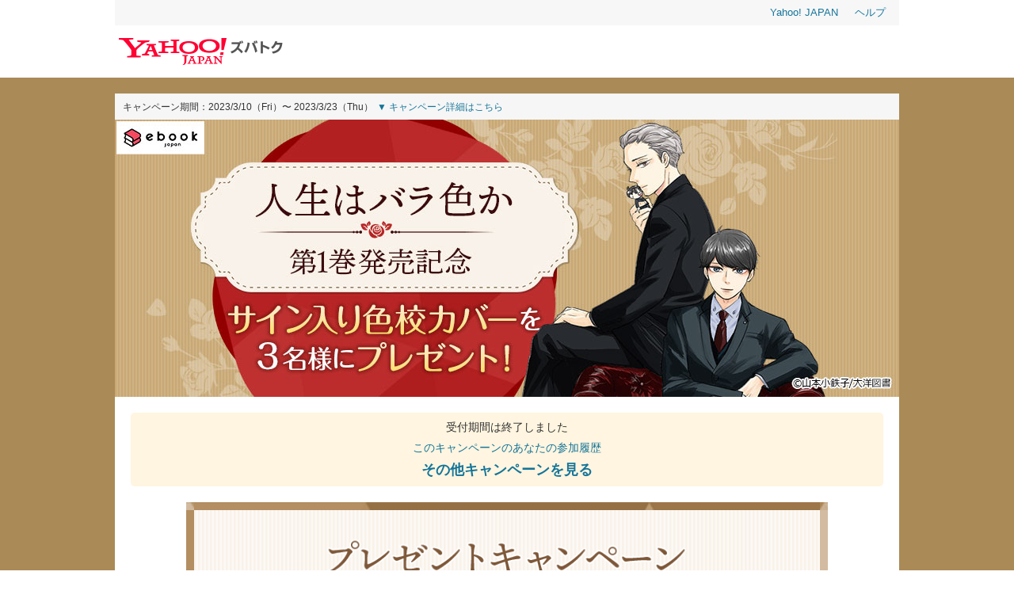

--- FILE ---
content_type: text/html;charset=utf-8
request_url: https://toku.yahoo.co.jp/ebookjapan202303j/entry
body_size: 7268
content:
<!doctype html>
<html lang="ja" prefix="og: http://ogp.me/ns# fb: http://www.facebook.com/2008/fbml">
<head>
    
        <!-- /* // UAL */ -->
        <!-- /* // データレイヤー */ -->
        <script>
            var TLDataContext = {
                ual : {
                    pageview : {
                        opttype : 'pc',
                        content_id : '',
                        id_type : '',
                        nopv : 'false',
                        mtestid : '',
                        ss_join_id : '',
                        ss_join_id_type : ''
                    }
                }
            };
        </script>
        <!-- /* データレイヤー // */ -->
        
        <script async src="https://s.yimg.jp/images/ds/managed/1/managed-ual.min.js?tk=cccc34c1-95eb-4daf-b3b8-c7675d973e2d&service=toku"></script>
        
        <!-- /* UAL // */ -->

        
        <script>
            (function (w,d,s,l,i) {
                w[l]=w[l]||[];w[l].push(
                    {
                        'gtm.start': new Date().getTime(),event:'gtm.js'
                    }
                );
                var f=d.getElementsByTagName(s)[0],
                j=d.createElement(s),dl=l!='dataLayer'?'&l='+l:'';
                j.async=true;
                j.src='https://www.googletagmanager.com/gtm.js?id='+i+dl;
                f.parentNode.insertBefore(j,f);
            })(window,document,'script','dataLayer','GTM-KBVHMSNZ');
        </script>
        
    
    
        <meta charset="utf-8">
        <title>『人生はバラ色か』1巻発売記念・サイン入り色校カバープレゼントキャンペーン - Yahoo!ズバトク</title>
        <meta http-equiv="X-UA-Compatible" content="IE=edge">
        <meta name="description" content="『人生はバラ色か』新刊記念でサイン入り色校が当たる！">
        <meta name="keywords" content="漫画,クーポンサイト,懸賞,プレゼント,ポスター,サイン入り,人生はバラ色か,新刊記念">
        <meta name="msapplication-TileImage" content="https://s.yimg.jp/images/points/toku/portal/pc/images/icon/toku144.png">
        <meta name="msapplication-TileColor" content="#00aad1">
        <meta name="format-detection" content="telephone=no">
        <meta name="twitter:widgets:csp" content="on">
        <meta name="twitter:card" content="summary">
        <meta property="og:title" content="『人生はバラ色か』1巻発売記念・サイン入り色校カバープレゼントキャンペーン - Yahoo!ズバトク">
        <meta property="og:type" content="website">
        <meta property="og:url" content="https://toku.yahoo.co.jp/ebookjapan202303j/entry">
        <meta property="og:image" content="https://s.yimg.jp/images/bookstore/ebook/web/special/2023/0310_jinsei/bnr/640x640.jpg">
        <meta property="og:site_name" content="Yahoo!ズバトク">
        <meta property="og:description" content="『人生はバラ色か』新刊記念でサイン入り色校が当たる！">
        <meta name="viewport" content="width=1020px" />
    
    
        <link rel="preconnect" href="https://logql.yahoo.co.jp"/>
        <link rel="canonical" href="https://toku.yahoo.co.jp/"/>
        <link rel="stylesheet" href="https://s.yimg.jp/images/points/toku/campaign/pc/css/3.1.0/common.css" type="text/css" media="all"/>
        <link rel="stylesheet" href="https://s.yimg.jp/images/points/toku/campaign/pc/css/3.1.0/delivery.css" type="text/css" media="all"/>
        <link rel="stylesheet" href="https://s.yimg.jp/images/points/toku/common/pc/css/fab.css">
        <link rel="stylesheet" href="https://s.yimg.jp/images/points/toku/campaign/pc/css/1.1.0/sns.css">
    
    <link rel="stylesheet" href="https://s.yimg.jp/images/points/toku/campaign/pc/css/1.0.0/paymentGift.css" type="text/css" media="all"/>
    <style type="text/css">
        #contentsWrapper {
            background: #aa8a57;
        }
    </style>
    
    <style type="text/css">
        .notPaypayDisable {
            display: none;
        }
    </style>
</head>
<body class="yj990-1">

<noscript>
    <iframe src="https://www.googletagmanager.com/ns.html?id=GTM-KBVHMSNZ" height="0" width="0" style="display:none;visibility:hidden"></iframe>
</noscript>

    <div id="fb-root"></div>
    <div id="wrapper">
        <div class="msthdWrapper">
            
    <div id="header">
        <span class="yjGuid"><a name="yjPagetop" id="yjPagetop"></a><img src="https://s.yimg.jp/yui/jp/tmpl/1.1.0/audionav.gif" width="1" height="1" alt="このページの先頭です" /></span>
        <span class="yjSkip"><a href="#yjContentsStart"><img src="https://s.yimg.jp/yui/jp/tmpl/1.1.0/audionav.gif" alt="このページの本文へ" width="1" height="1" /></a></span>
        <script defer src="https://s.yimg.jp/images/templa/mhdemg/v2/templa.min.js"></script>
        <!--masthead-->
        <div class="msthdBlock">
            <iframe id="TEMPLA_MH" style="width: 100%;height: 88px;border-width: 0;vertical-align: bottom;margin: 0 auto 10px;"
        src="https://s.yimg.jp/images/points/toku/common/pc/html/masthead.html"></iframe>
<script>
    YAHOO = window.YAHOO || {};
    YAHOO.JP = YAHOO.JP || {};
    YAHOO.JP.templa = YAHOO.JP.templa || {};
    YAHOO.JP.templa.param = {
        device_id: 'pc',
        domain: 'toku',
        mh_logo_width: 207,
        mh_logo_height: 34,
        mh_logo_alt: 'Yahoo!ズバトク',
        mh_logo_link: 'https://toku.yahoo.co.jp/',
        mh_login_done: 'https://toku.yahoo.co.jp/ebookjapan202303j/entry',
        disable_emg1: false,
        disable_emg2: true,
        disable_emg3: true
    }
</script>

        </div>
        <!--/#masthead-->
        <!--emg-->
        
        <!--/emg-->
        <noscript>
            <div class="jsMessageBox">
                <p class="textBold">現在JavaScriptの設定が無効になっています。</p>
                <p>すべての機能を利用するためには、設定を有効にしてください。詳しい設定方法は「<a href="https://support.yahoo-net.jp/noscript">JavaScriptの設定方法</a>」をご覧ください。</p>
            </div>
        </noscript>
        
    </div><!-- /#header -->

        </div>
        <hr class="yjSeparation">
        <div id="contentsWrapper">
            <div id="contents">
                <div id="campaign__header">
                    <div>
                        <div class="campaign__headerInfo">
                            <dl data-area="campaignPeriod" class="campaign__headerDate">
                                <dt>キャンペーン期間：</dt>
                                <dd>2023/3/10（Fri）〜 2023/3/23（Thu）</dd>
                            </dl>
                            <div class="campaign__headerDetailAnchor">
                                <a href="#description">▼ キャンペーン詳細はこちら</a>
                            </div>
                        </div>
                    </div>
                    <div data-area="mainImage" class="mainImg">
                        <img alt="『人生はバラ色か』新刊記念でサイン入り色校が当たる！" src="https://s.yimg.jp/images/bookstore/ebook/web/special/2023/0310_jinsei//pc_mv.jpg">
                    </div>
                </div><!-- /#yjContentsHeader -->

                <div id="yjContentsBody" class="contentsBoxWrapper">
                    <span class="yjGuid">
                        <a name="yjContentsStart" id="yjContentsStart"></a>
                        <img src="https://s.yimg.jp/yui/jp/tmpl/1.1.0/audionav.gif" alt="ここから本文です" width="1" height="1">
                    </span>

                    <div class="contentsBox">
                        <div data-area="warningArea" class="lineMessageBox textCenter warningArea" id="cmpmsg">
                            <p class="warningArea__warningText">受付期間は終了しました</p>
                            <p class="warningArea__historyLink">
                                <a href="https://toku.yahoo.co.jp/history?campaignPath=ebookjapan202303j" data-cl-params="_cl_link:history;_cl_position:0">このキャンペーンのあなたの参加履歴</a>
                            </p>
                            <p class="warningArea__topLink">
                                <a href="https://toku.yahoo.co.jp/" class="messageTopLink" data-cl-params="_cl_link:othercmp;_cl_position:0">その他キャンペーンを見る</a>
                            </p>
                        </div>

                        <div data-area="noteArea" class="noteArea" id="infomsg">
                            
                        </div>

                        
                        
                        

                        
                        
                        

                        
                        
                        

                        
                        
                        

                        
                        
                        

                        
                        
                        

                        

                        

                        <div data-area="explainArea" class="apn_and" id="camphtml">    <!--ここから-->
    <div id="ebj">
        <div class="textCenter pcBox">
            <img src="https://s.yimg.jp/images/bookstore/ebook/web/special/2023/0310_jinsei/page/pc_inc_01.png" alt="プレゼントキャンペーン" style="margin: 20px 0 0;">
            <img src="https://s.yimg.jp/images/bookstore/ebook/web/special/2023/0310_jinsei/page/pc_inc_02.png" alt="賞品詳細" style="margin: 20px 0;">
            <div class="item">
                <ul>
                    <li>
                        <a href="https://ebookjapan.yahoo.co.jp/books/750991/A003914224/?utm_source=yahoo&utm_medium=zubatoku&utm_campaign=present&utm_content=20230310">
                            <img src="https://cache2-ebookjapan.akamaized.net/contents/thumb/s/L5100227509161.jpg">
                            <p class="btn">購入はこちら</p>
                        </a>
                    </li>
                </ul>
            </div>
 
            <img src="https://s.yimg.jp/images/bookstore/ebook/web/special/2023/0310_jinsei/page/pc_inc_04.png" alt="『人生はバラ色か』とは" style="margin: 20px 0;">
            <img src="https://s.yimg.jp/images/bookstore/ebook/web/special/2023/0310_jinsei/page/pc_inc_05.png" alt="独占インタビュー" style="margin: 20px 0 0;">
            <img src="https://s.yimg.jp/images/bookstore/ebook/web/special/2023/0310_jinsei/page/pc_inc_06.png" alt="独占インタビューイメージ" style="margin: 20px 0;">
             
            <a href="https://ebookjapan.yahoo.co.jp/special/article/aa0233.html?utm_source=yahoo&utm_medium=zubatoku&utm_campaign=present&utm_content=20230310"><img src="https://s.yimg.jp/images/bookstore/ebook/web/special/2023/0310_jinsei/page/pc_intv_btn.png" alt="インタビューはこちら" style="margin: 20px 0 30px;"></a>
        </div>
 
 
 
        <div class="textCenter spBox">
            <img src="https://s.yimg.jp/images/bookstore/ebook/web/special/2023/0310_jinsei/page/sp_inc_01.png" alt="プレゼントキャンペーン" style="margin: 10px 0 20px;">
            <img src="https://s.yimg.jp/images/bookstore/ebook/web/special/2023/0310_jinsei/page/sp_inc_02.png" alt="賞品詳細" style="margin: 0 0 10px;">
            <img src="https://s.yimg.jp/images/bookstore/ebook/web/special/2023/0310_jinsei/page/sp_inc_03.png" alt="対象商品" style="margin: 0;">
            <div class="item">
                <ul>
                    <li>
                        <a href="https://ebookjapan.yahoo.co.jp/books/750991/A003914224/?utm_source=yahoo&utm_medium=zubatoku&utm_campaign=present&utm_content=20230310">
                            <img src="https://cache2-ebookjapan.akamaized.net/contents/thumb/s/L5100227509161.jpg">
                            <p class="btn">購入はこちら</p>
                        </a>
                    </li>
                </ul>
            </div>
            <img src="https://s.yimg.jp/images/bookstore/ebook/web/special/2023/0310_jinsei/page/sp_inc_04.png" alt="『人生はバラ色か』とは" style="margin: 20px 0 ;">
            <img src="https://s.yimg.jp/images/bookstore/ebook/web/special/2023/0310_jinsei/page/sp_inc_05.png" alt="独占インタビュー" style="margin: 0 0 10px;">
            <img src="https://s.yimg.jp/images/bookstore/ebook/web/special/2023/0310_jinsei/page/sp_inc_06.png" alt="独占インタビューイメージ">
             
            <a href="https://ebookjapan.yahoo.co.jp/special/article/aa0233.html?utm_source=yahoo&utm_medium=zubatoku&utm_campaign=present&utm_content=20230310"><img src="https://s.yimg.jp/images/bookstore/ebook/web/special/2023/0310_jinsei/page/sp_intv_btn.png" alt="インタビューはこちら" style="margin: 10px auto 20px;width: 90%;"></a>
 
             
        </div>
    </div>         
 
 
    <style>
    #ebj a:hover{
        opacity: 0.8;
    }
 
    /*PC*/
    #ebj .pcBox{
        background-image: url(https://s.yimg.jp/images/bookstore/ebook/web/special/2023/0310_jinsei/page/bg.png);
        background-size: 5px;
    border: 10px solid;
    border-image-source: url(https://s.yimg.jp/images/bookstore/ebook/web/special/2023/0310_jinsei/page/border-bg.png);
    border-image-slice: 6;
    border-image-repeat: repeat;
    border-image-width: 10px;
    }
    #ebj .pcBox .btn{
    display: block;
    width: 80%;
    margin: 16px auto 30px;
    border: 1px solid #4d1125;
    border-radius: 99px;
    line-height: 2.3;
    font-size: min(3vw,16px);
    color: #4d1125;
    background: #fff;
    box-shadow: 0px 6px 0px #4d1125;
    font-weight: bold;
    }
 
    #ebj .pcBox .line li .btn:hover{
        box-shadow: 0 2px 8px rgb(0 0 0 / 20%);
        opacity: 1;
    }
    #ebj .pcBox .item{
        background: url('https://s.yimg.jp/images/bookstore/ebook/web/special/2023/0310_jinsei/page/pc_inc_03.png') no-repeat;height: 673px;background-size: 100%;
    }
 
    #ebj .pcBox ul{
    padding-top: 210px;
    display: flex;
    flex-wrap: wrap;
    margin: auto;
}
    #ebj .pcBox ul li{margin: 0px auto;}
    #ebj .pcBox ul li img{width: 230px;border: 1px #ccc solid;}
 
    /*SP*/
    #ebj .spBox{
        background-size: 3px;
        max-width: 520px;
        margin: auto;
        background-image: url(https://s.yimg.jp/images/bookstore/ebook/web/special/2023/0310_jinsei/page/bg.png);
    border: 6px solid;
    border-image-source: url(https://s.yimg.jp/images/bookstore/ebook/web/special/2023/0310_jinsei/page/border-bg.png);
    border-image-slice: 5;
    border-image-repeat: repeat;
    border-image-width: 6px;
    }
    #ebj .spBox img{
        width: 100%;
        max-width: 520px;
    }
 
    #ebj .spBox .btn{
        display: block;
        width: 80%;
        margin: 0 auto 30px;
    border: 1px solid #4d1125;
    border-radius: 99px;
    line-height: 2.3;
    font-size: min(3vw,16px);
    color: #4d1125;
    background: #fff;
    box-shadow: 0px 6px 0px #4d1125;
    font-weight: bold;
        }
 
    #ebj .spBox .item{
        background-image: url('https://s.yimg.jp/images/bookstore/ebook/web/special/2023/0310_jinsei/page/sp_inc_03_2.png') ;
        background-repeat: no-repeat;
        background-size: 100%;
        max-width: 520px;
        background-position: bottom;
        padding-bottom: 1vw;
    }
 
    #ebj .spBox ul{
        width: 80%;
        max-width: 520px;
        display: flex;
        flex-wrap: wrap;
        margin: auto;
        padding-top: 10px;
         
    }
 
    #ebj .spBox ul li{margin: 0px auto;}
    #ebj .spBox ul li img{width: 75%;border: 1px #ccc solid;margin-bottom: 10px;}
    </style>
    <!--/ここまで--></div>

                        <div data-area="descriptionArea" class="kujiInfoBox expandBox" id="campdtl">
                            <h2 id="description">キャンペーン詳細</h2>
                            <div class="ptsContent">  <div>
  <dl>
     <dt>キャンペーン名称</dt>
     <dd>『人生はバラ色か』1巻発売記念・サイン入り色校カバープレゼントキャンペーン</dd>
  </dl>
  <dl>
     <dt>エントリー期間</dt>
     <dd>2023年3月10日（金）10時00分～2023年3月23日（木）23時59分<br>
 ※本キャンペーンは予告なく終了する場合があります。あらかじめご了承ください。</dd>
 </dl>
 <dl>
     <dt>特典内容と当選者数</dt>
 <dd>サイン入り色校カバー　3名様</dd>
 </dl>
 <dl>
     <dt>応募方法</dt>
<dd>【A】対象作品をebookjapanにて「3月10日（金）～3月23日（木）」の期間中に1冊以上ご購入ください。<br>
【B】Yahoo! JAPAN IDでログイン後、本ページで「応募する」ボタンを押してください。<br>
※【A】【B】両方の条件を期間中に満たしていただければ、順番は問いません。<br>
※応募の際は対象作品の購入時と同じYahoo! JAPAN IDでログインしてください。<br>
※1つのYahoo! JAPAN IDにつき、期間中1回ご応募いただけます。<br>
 </dd></dl>
 <dl>
   
     <dt>対象作品</dt>
<dd>・『人生はバラ色か』　1巻<br>
※期間終了後にご購入いただいた場合は対象とはなりませんのでご注意ください。<br>
 </dd></dl>
 <dl>
   
     <dt>応募上の注意</dt>
 <dd><ul class="noticeList">
 <li>応募受理のご確認および抽選・当選結果に関するお問い合わせにはお答えできません。</li>
 <li>やむを得ない事情により、本キャンペーンは予告なく賞品、対象期間、適用条件等を変更する可能性があります。</li>
 <li>ご応募、登録内容に虚偽の記載があった場合は、応募資格・当選資格を取り消すなど、キャンペーン適用対象外となる場合があります。</li>
 <li>当選の権利は当選者本人に限られます。賞品を転売することや当選の権利を第三者に譲渡する等の行為は禁止いたします。</li>
 <li>キャンペーンへのご応募は、日本国内に在住の方に限らせていただきます。</li>
 <li>LINEヤフー株式会社社員および関係者の応募はご遠慮ください。</li>
 </ul></dd>
 </dl>
 <dl>
     <dt>当選発表と発送について</dt>
 <dd><ul class="noticeList">
 <li>当選者には、ご応募いただいたYahoo! JAPAN IDに登録されているメールアドレス宛に当選通知メールをお送りいたします（2023年4月下旬を予定）。</li>
 <li>当選通知メールを受け取った方は、メールに記載されているお手続きページにて配送先情報を登録してください。2023年5月17日（水）23時59分までにお手続きいただけない場合、当選の権利を失います。</li>
 <li>入力期限までに住所の入力が完了しない場合や、誤りがあった場合、長期不在により賞品をお届けできなかった場合は、当選が無効となりますのでご了承ください。</li>
 <li>キャンペーン期間内であっても、応募後の内容修正などはできませんので、ご入力の際は間違いのないようにお願いいたします。</li>
 <li>当選者への賞品の発送は、2023年5月下旬以降を予定しています。</li>
 </ul></dd>
 </dl>
<dl>
  <dt>個人情報の取扱について</dt>
  <dd>キャンペーンの賞品の発送に必要な配送先などの個人情報は、LINEヤフー株式会社（LINEヤフー）が取得し、ヤフーの業務委託先であるSBフレームワークス株式会社（SBF）が配送業務のために利用いたします。なお、LINEヤフーおよびSBFは、当該個人情報を本キャンペーンのためのみに利用し、他の目的では利用しません。
LINEヤフーおよびSBFによる情報の取扱いについては、下記の方針をご確認ください。<br>
      <ul class="noticeList">
        <li>LINEヤフー：<a href="https://privacy.lycorp.co.jp/ja/" target="_blank">プライバシー</a></li>
        <li>SBF：<br>
<a href="https://www.sbfw.co.jp/security/" target="_blank">情報セキュリティポリシー</a>（外部サイト）<br>
<a href="https://www.sbfw.co.jp/privacy/" target="_blank">個人情報について</a>（外部サイト）</li>
      </ul>
  </dd>
</dl>
 <dl>
     <dt>本キャンペーンに関するお問い合わせ先</dt>
 <dd>
 <a href="https://ebookjapan.yahoo.co.jp/rd/other/faq" target="_blank">ebookjapan ヘルプ</a>
 </dd>
 </dl>
 <dl>
     <dt>キャンペーン主体</dt>
     <dd>LINEヤフー株式会社<br>株式会社イーブックイニシアティブジャパン<br>
※ebookjapanはLINEヤフー株式会社のサービスであり、LINEヤフー株式会社が株式会社イーブックイニシアティブジャパンと協力して運営しています。
 </dd>
 </dl>
 </div></div>
                        </div><!-- /.expandBox -->

                        <div data-area="socialArea">
  <div id="snsbtn" class="snsBtnBlock">
    <p class="snsBtnTitle">このページをシェアする</p>
    <ul class="snsBtnBlock__items">
      <li class="snsBtnBlock__item btnTwitter">
        <a class="snsBtnBlock__itemLink itemLink--twitter" href="https://twitter.com/share"  target="_blank" rel="noopener noreferrer"
          data-url="https://toku.yahoo.co.jp/ebookjapan202303j/entry"
          data-counturl="https://toku.yahoo.co.jp/ebookjapan202303j/entry"
          data-text="『人生はバラ色か』新刊記念でサイン入り色校が当たる！ - 『人生はバラ色か』1巻発売記念・サイン入り色校カバープレゼントキャンペーン #ズバトク"
          data-lang="ja">
          <img class="snsBtnBlock__itemLinkImg imgTwitter" src="https://s.yimg.jp/images/points/toku_campaign/common/sns/x_logo.png" alt="Xにポスト">
        </a>
      </li>
      <li class="snsBtnBlock__item btnFacebook">
        <a class="snsBtnBlock__itemLink" href="https://www.facebook.com/sharer.php?u=https://toku.yahoo.co.jp/ebookjapan202303j/entry" title="facebookでシェアする" target="_blank">
         <img class="snsBtnBlock__itemLinkImg imgFacebook" src="https://s.yimg.jp/images/points/toku_campaign/common/sns/fb_logo.png" alt="Facebookにシェア">
        </a>
      </li>
    </ul>
  </div>
  <script src="https://s.yimg.jp/images/points/toku/campaign/common/js/sns.js"></script>
</div>

                    </div><!-- /.contentsBox -->
                </div><!-- /#yjContentsBody -->

                <div id="yjContentsFooter">
                    <span class="yjGuid"><img src="https://s.yimg.jp/yui/jp/tmpl/1.1.0/audionav.gif" width="1" height="1" alt="本文はここまでです"></span>
                    <span class="yjSkip"><a href="#wrapper"><img src="https://s.yimg.jp/yui/jp/tmpl/1.1.0/audionav.gif" alt="このページの先頭へ" width="1" height="1"></a></span>
                </div><!-- /#yjContentsFooter -->

            </div><!-- /#contents -->
        </div><!-- /#contentsWrapper -->
        
    <div data-area="banner">
        <ul class="promotionBox promotionBox--ad" id="ftbnr">
            
            
        </ul>
    </div>

        
    <hr class="yjSeparation"/>

    <div id="footer">
        <div>
            <div class="textCenter marginT20 marginB20" id="toplink">
                <a href="https://toku.yahoo.co.jp/" class="messageTopLink">Yahoo!ズバトク</a> | <a href="https://www.yahoo.co.jp/" >Yahoo! JAPAN</a>
            </div>
        </div>
        <address id="sf">
            <a href="https://www.lycorp.co.jp/ja/company/privacypolicy/">プライバシーポリシー</a> - <a href="https://privacy.lycorp.co.jp/ja/">プライバシーセンター</a> - <a href="https://www.lycorp.co.jp/ja/company/terms/">利用規約</a> - <a href="https://support.yahoo-net.jp/PccToku/s/">ヘルプ・お問い合わせ</a><br/>
            &copy; LY Corporation
        </address>
    </div><!-- /#footer -->

    </div><!-- /#wrapper -->

    
    <script src="https://s.yimg.jp/images/points/toku/common/js/jquery-3.6.0.min.js"></script>
    <script src="https://s.yimg.jp/images/points/toku/campaign/common/js/entry.2.0.0.js"></script>
    <script src="https://s.yimg.jp/images/points/toku/campaign/common/js/entry_done.2.0.0.js"></script>
    <script src="https://s.yimg.jp/images/points/toku/campaign/common/js/entryKeywordApi.js"></script>
    <script src="https://s.yimg.jp/images/points/toku/campaign/common/js/handle_keyword_btn.js"></script>
    <script src="https://s.yimg.jp/images/points/toku/common/js/URI.min.js"></script>
    <script src="https://s.yimg.jp/images/points/toku/common/js/jquery.URI.min.js"></script>
    <script src="https://s.yimg.jp/images/points/toku/common/js/m2c.js"></script>
    <script src="https://s.yimg.jp/images/points/toku/common/js/bfcache.js"></script>
    <script src="https://s.yimg.jp/images/points/toku/campaign/common/js/ftbnr_ult.2.0.0.js"></script>
    <script src="https://s.yimg.jp/images/ds/cl/ds-custom-logger-1.1.0.min.js"></script>
    <script>
         const sr = new DSCustomLogger.CustomLogger();
         const ins = sr
         .setService("toku")
         .setStatus("logout")
         .setApptype("web")
         .setOpttype("pc")
         .setMetakeyword("\u6F2B\u753B,\u30AF\u30FC\u30DD\u30F3\u30B5\u30A4\u30C8,\u61F8\u8CDE,\u30D7\u30EC\u30BC\u30F3\u30C8,\u30DD\u30B9\u30BF\u30FC,\u30B5\u30A4\u30F3\u5165\u308A,\u4EBA\u751F\u306F\u30D0\u30E9\u8272\u304B,\u65B0\u520A\u8A18\u5FF5")
         .setPagetype("feature")
         .setConttype("campaign")
         .setContentsid("ebookjapan202303j")
         .setActtype("entry")
         .setModule(["snsbtn","btn","cpndtl","campdtl","qa","ftbnr","rpg","sf","cmpmsg","toplink","entrypr","emginfo","infomsg","camphtml"])
         .setCustomLoggerCoreConf({click_sendbeacon: true,})
         .initCustomLoggerCore();
    </script>
    <script src="https://s.yimg.jp/images/points/toku/common/js/fab.2.0.0.js"></script>
    <script src="https://s.yimg.jp/images/points/toku/campaign/common/js/ultlog.2.0.0.js"></script>

    <!--catBeacon-->
    <script src="https://s.yimg.jp/images/ds/luft/luft.js"></script>
    <script>
    YAHOO.JP.dsp.luft.set("bid", "2142710507"); YAHOO.JP.dsp.luft.send();
    </script>
    
    <script>
    /**
     * 飛び元によって「他のキャンペーンに参加する」のリンクを出し分ける。
     * Session Storageに登録されているfromのキーの値はcampaignの場合、「他のキャンペーンに参加する」のリンク先を
     * 「https://toku.yahoo.co.jp/campaign」 (キャンペーン一覧)に置換する
     */
    $(function () {
        if (!$(sessionStorage).exists()) {
            return;
        }
        var CAMPAIGN_LIST_ENTRY_POINT = "campaign";
        var fromPage = sessionStorage.getItem("from");
        var sectionCode = sessionStorage.getItem("sectionCode") === "" ? null : sessionStorage.getItem("sectionCode");
        var link = $("div[data-area=btnActionTop] .btnBox a.baseBtn");
        if (CAMPAIGN_LIST_ENTRY_POINT === fromPage && link.exists()) {
            var url = "https://" + window.location.host + "/" + CAMPAIGN_LIST_ENTRY_POINT;
            var campaignListUrl = sectionCode != null ? (url + "?sectionCode=" + sectionCode) : url;
            link.attr("href", campaignListUrl);
        }
    });

    //JQueryObjectの存在の確認のフラグインの登録
    (function ($) {
        $.fn.exists = function () {
            return this.length > 0;
        }
    }(jQuery));
</script>


    
    
    

</body>
</html>


--- FILE ---
content_type: text/html; charset=utf-8
request_url: https://s.yimg.jp/images/points/toku/common/pc/html/masthead.html
body_size: 884
content:
<!DOCTYPE html>
<html lang="ja" style="overflow: hidden;">

<head>
  <meta charset="UTF-8">
  <meta name="robots" content="noindex,nofollow">
  <title>Yahoo!ズバトク</title>
</head>

<body style="margin: 0;">
  <style>
    #zubatokuMsthd {
      line-height: 1.22 !important;
      margin: 0 auto 10px;
      position: relative;
      text-align: left;
      width: 100%;
      font-family: -apple-system, BlinkMacSystemFont, "Helvetica Neue", "Hiragino Kaku Gothic Pro", "ヒラギノ角ゴ Pro W3", Meiryo, メイリオ, sans-serif;
    }

    #zubatokuMsthd:after {
      clear: both;
      content: "";
      display: block;
    }

    #zubatokuMsthd div,
    #zubatokuMsthd li,
    #zubatokuMsthd p,
    #zubatokuMsthd ul {
      font-size: small;
      line-height: 1.22 !important;
      list-style: none;
      margin: 0;
      padding: 0;
    }

    #zubatokuMsthd a {
      display: block;
      text-decoration: none;
      color: #157599;
    }

    #zubatokuMsthd a img {
      border: 0;
    }

    #zubatokuMsthd .zubatokuMsthdLogo {
      float: left;
      margin: 0;
      padding: 16px 10px 0 5px;
    }

    #zubatokuMsthd .zubatokuMsthdtxt {
      *zoom: 1;
      display: block;
      float: left;
      margin: 11px 0 0;
      min-height: 38px;
      position: relative;
      z-index: 1;
    }

    #zubatokuMsthd .zubatokuMsthdtxt:before {
      content: "";
      display: block;
    }

    #zubatokuMsthd .zubatokuMsthdtxt:after {
      clear: both;
      content: "";
    }

    #zubatokuMsthd .zubatokuMsthdLink {
      *zoom: 1;
      display: inline-block;
      *display: inline;
      letter-spacing: 0;
      padding: 8px 0 0 2px;
    }

    #zubatokuMsthd .zubatokuMsthdLink a:hover {
      text-decoration: underline;
    }

    #zubatokuMsthd .zubatokuMsthdLink ul {
      text-align: right;
    }

    #zubatokuMsthd .zubatokuMsthdLink ul li {
      *zoom: 1;
      display: inline-block;
      *display: inline;
      line-height: 1;
      margin-right: 17px;
    }

    #zubatokuMsthd .zubatokuMsthdLink ul li:last-child {
      margin-right: 10px;
    }

    #zubatokuMsthd .zubatokuMsthdLink ul li.zubatokuMsthdLinkYtop {
      margin-right: 17px;
    }

    #zubatokuMsthd #zubatokuMsthdtp {
      background-color: #f7f7f8;
      min-height: 32px;
      overflow: hidden;
      position: relative;
      width: 100%;
    }

    #zubatokuMsthd #zubatokuMsthdsb {
      display: inline-block;
      float: right;
      letter-spacing: -.4em;
      margin-right: 7px;
    }

    #zubatokuMsthd #zubatokuMsthdsb:after {
      clear: both;
      content: "";
      display: block;
    }

    #zubatokuMsthd #zubatokuMsthdsb:before {
      *zoom: 1;
      content: "";
      display: inline-block;
      *display: inline;
      height: 100%;
      vertical-align: top;
    }

  </style>
  <header>
    <!-- mhd -->
    <div id="zubatokuMsthd">
      <div>
        <div id="zubatokuMsthdtp">
          <div id="zubatokuMsthdsb">
            <div class="zubatokuMsthdLink">
              <ul>
                <li class="zubatokuMsthdLinkYtop"><a href="https://www.yahoo.co.jp/" id="zubatokuMsthdYtop" target="_top">Yahoo! JAPAN</a></li>
                <!-- mhhl -->
                <li class="zubatokuMsthdLinkHelp"><a href="https://support.yahoo-net.jp/PccToku/s/" id="zubatokuMsthdHelp" target="_top">ヘルプ</a></li>
                <!-- /mhhl -->
              </ul>
            </div>
          </div>
        </div>
        <!-- mhlg -->
        <h1 class="zubatokuMsthdLogo">
          <a href="https://toku.yahoo.co.jp/" target="_top">
            <img src="https://s.yimg.jp/c/logo/f/2.0/toku_r_34_2x.png" alt="Yahoo!ズバトク" width="207" height="34">
          </a>
        </h1>
        <!-- /mhlg -->
      </div>
    </div>
    <!-- /mhd -->
  </header>
</body>

</html>


--- FILE ---
content_type: text/css
request_url: https://s.yimg.jp/images/points/toku/campaign/pc/css/3.1.0/common.css
body_size: 5657
content:
@charset "UTF-8";

body {
  padding: 0;
  margin: 0;
  font-family: -apple-system, BlinkMacSystemFont, 'Hiragino Kaku Gothic Pro', 'ヒラギノ角ゴ Pro W3', Meiryo, メイリオ, 'Helvetica Neue', sans-serif;
  text-align: center;
}

@media (max-width: 1024px) {
  body {
    -webkit-text-size-adjust: none;
  }
}

dl,
dt,
dd,
ul,
ol,
li,
h1,
h2,
h3,
h4,
h5,
h6,
pre,
form,
input,
p,
blockquote,
fieldset,
div {
  padding: 0;
  margin: 0;
}

h1,
h2,
h3,
h4,
h5,
h6 {
  font-size: 100%;
  font-weight: normal;
}

ul li,
ol li {
  list-style: none;
}

table {
  padding: 0;
  margin: 0;
  font-size: 100%;
  border-spacing: 0;
  border-collapse: collapse;
}

caption {
  text-align: left;
}

table,
pre,
code,
select,
input,
textarea,
kbd,
var,
ins,
del,
samp {
  font-size: 100%;
}

address,
cite,
dfn,
em,
strong,
var,
th,
ins,
del,
samp {
  font-style: normal;
  font-weight: normal;
}

a img {
  border: 0;
}

hr.yjSeparation {
  display: none;
}

fieldset {
  border: none;
}

img {
  vertical-align: bottom;
}

#wrapper {
  min-width: 990px;
  font-size: medium;
  line-height: 1.56;
  color: #333;
  text-align: left;
}

.yjGuid {
  display: block;
  height: 0;
  overflow: hidden;
  font-size: 0;
  line-height: 0;
  text-indent: -9999px;
}

.yjSkip {
  display: block;
  height: 0;
  overflow: hidden;
  font-size: 0;
  line-height: 0;
  text-indent: -9999px;
}

.yj990-1 #contentsWrapper {
  padding-top: 20px;
}

.yj990-1 #contents {
  width: 990px;
  margin: 0 auto;
  text-align: left;
}

#yjContentsBody::after {
  display: block;
  height: 0;
  clear: both;
  visibility: hidden;
  content: ".";
}

#yjContentsBody {
  position: relative;
  height: 1%;
}

#yjBreadcrumbs {
  padding-left: 7px;
  margin-bottom: 10px;
}

.breadcrumbs {
  font-size: 13px;
}

#emg,
#emg2,
#emg3 {
  text-align: center;
}

#emg2 br {
  display: none;
}

#emg > table,
#emg2 > table,
#emg3 > table {
  margin: 10px auto !important;
  text-align: left;
}

#emg strong,
#emg2 strong,
#emg3 strong {
  font-weight: bold;
}

.cf {
  display: block;
}

.cf::after {
  display: block;
  height: 0;
  clear: both;
  font-size: 0;
  visibility: hidden;
  content: ".";
}

* html .cf {
  height: 1%;
}

a {
  color: #157599;
  text-decoration: none !important;
}

a:hover {
  text-decoration: underline;
}

a:visited {
  color: #157599;
  text-decoration: none;
}

.textBold {
  font-weight: bold;
}

.textRed {
  color: #D61900;
}

.textCenter {
  text-align: center;
}

.textRight {
  text-align: right;
}

.textLeft {
  text-align: left;
}

.textTop {
  vertical-align: top;
}

.textMiddle {
  vertical-align: middle;
}

.textBottom {
  vertical-align: bottom;
}

.textXSmall {
  font-size: x-small !important;
}

.textSmall {
  font-size: small !important;
}

.textMedium {
  font-size: medium !important;
}

.textLarge {
  font-size: large !important;
}

.textXLarge {
  font-size: x-large !important;
}

.marginB10 {
  margin-bottom: 10px !important;
}

.marginB20 {
  margin-bottom: 20px !important;
}

.marginB30 {
  margin-bottom: 30px !important;
}

.marginB40 {
  margin-bottom: 40px !important;
}

.marginB50 {
  margin-bottom: 50px !important;
}

.marginB60 {
  margin-bottom: 60px !important;
}

.marginB70 {
  margin-bottom: 70px !important;
}

.marginT10 {
  margin-top: 10px !important;
}

.marginT20 {
  margin-top: 20px !important;
}

.marginT30 {
  margin-top: 30px !important;
}

.marginT40 {
  margin-top: 40px !important;
}

.marginT50 {
  margin-top: 50px !important;
}

.marginL10 {
  margin-left: 10px !important;
}

.marginL20 {
  margin-left: 20px !important;
}

.marginL30 {
  margin-left: 30px !important;
}

.marginL40 {
  margin-left: 40px !important;
}

.marginL50 {
  margin-left: 50px !important;
}

.marginR10 {
  margin-right: 10px !important;
}

.marginR20 {
  margin-right: 20px !important;
}

.marginR30 {
  margin-right: 30px !important;
}

.marginR40 {
  margin-right: 40px !important;
}

.marginR50 {
  margin-right: 50px !important;
}

.noticeList li,
.noteList li,
.attentionList li {
  margin-left: 14px;
  text-indent: -14px;
}

.noticeList li::before {
  vertical-align: middle;
  content: '\30FB';
}

.noteList li::before {
  vertical-align: top;
  content: '\30FC';
}

.attentionList li::before {
  vertical-align: initial;
  content: '\203B';
}

/* 入れ子で「・」を使う場合 */
.noteList li .noticeList li::before,
.attentionList li .noticeList li::before {
  vertical-align: middle;
  content: '\30FB';
}

/* 入れ子で「ー」を使う場合 */
.noticeList li .noteList li::before,
.attentionList li .noteList li::before {
  vertical-align: top;
  content: '\30FC';
}

/* 入れ子で「※」を使う場合 */
.noticeList li .attentionList li::before,
.noteList li .attentionList li::before {
  vertical-align: initial;
  content: '\203B';
}

.titleLine {
  margin-bottom: 10px;
  font-size: large;
  font-weight: bold;
  line-height: 2em;
  color: #444;
  text-align: center;
  border-bottom: solid 3px #CCC;
}

hr.borderLine {
  height: 3px;
  margin: 20px 0;
  background: #CCC;
  border: none;
}

.floatL {
  float: left;
}

.floatR {
  float: right;
}

.inlineBox {
  display: inline-block;
}

.mainImg {
  width: 990px;
}

.mainImg img {
  display: block;
  width: 100%;
  max-width: 990px;
}

.contentsBox {
  -webkit-box-sizing: border-box;
  box-sizing: border-box;
  padding: 20px;
  margin: 0 0 40px;
  background: #FFF;
  border-radius: 0;
}

.contentsBox * {
  -webkit-box-sizing: border-box;
  box-sizing: border-box;
}

.campaign__headerInfo {
  position: relative;
  padding: 10px;
  overflow: hidden;
  font-size: 12px;
  line-height: 1;
  background: #F6F6F6;
  border-top: 1px solid #EEE;
}

.campaign__headerDate {
  float: left;
  padding: 0 5px 0 0;
  overflow: hidden;
  letter-spacing: -0.4em;
}

.campaign__headerDate dt,
dd {
  display: inline-block;
  letter-spacing: normal;
}

.campaign__headerDetailAnchor {
  margin: 0 auto;
  text-align: center;
}

.campaign__headerDate + .campaign__headerDetailAnchor {
  float: left;
}

.campaign__headerInfo .snsBtnBox {
  position: absolute;
  top: 6px;
  right: 6px;
  padding: 0;
  text-align: right;
}

.jsMessageBox {
  -webkit-box-sizing: border-box;
  box-sizing: border-box;
  width: 990px;
  padding: 10px;
  margin: 0 auto 10px;
  background: #e7fdef;
  border: 2px solid #34B906;
  border-radius: 5px;
  color: #333;
  font-size: 14px;
}

.lineMessageBox {
  padding: 10px;
  margin-bottom: 20px;
  font-size: 14px;
  line-height: 1.2;
  background: #FFF5E0;
  border-radius: 5px;
}

.warningArea__historyLink + .warningArea__topLink,
.warningArea__warningText + .warningArea__historyLink,
.warningArea__warningText + .warningArea__topLink {
  padding: 10px 0 0 0;
}

.warningArea__topLink {
  font-size: 18px;
  font-weight: bold;
}

.lineMessageBox .yid--hasMessage {
  display: inline-block;
}

.is-entryDone {
  padding: 0 0 5px 0;
  font-size: 14px;
  text-align: center;
}

.tcardMessageBox {
  margin-bottom: 20px;
  font-size: 13px;
  color: #444;
}

.messageTopBox {
  margin: 10px 0;
  line-height: 1;
}

.messageTopBox .messageTopLink {
  font-size: 120%;
  font-weight: bold;
  text-decoration: underline;
}

.messageHistoryBox {
  font-size: 80%;
}

.prTcard {
  margin-bottom: 40px;
  text-align: center;
}

.lotTimes {
  margin-bottom: 20px;
  text-align: center;
}

.entryDate {
  margin-bottom: 10px;
  font-weight: bold;
  text-align: center;
}

.lotDate {
  margin-bottom: 40px;
  font-weight: bold;
  text-align: center;
}

.lotTimes dt,
.lotTimes dd,
.entryDate dt,
.entryDate dd,
.lotDate dt,
.lotDate dd {
  display: inline-block;
}

.lotTimes dd {
  font-weight: bold;
}

.entryDate dt,
.lotDate dt {
  color: #92722C;
}

.prizeInfoImg {
  margin-bottom: 40px;
  text-align: center;
}

.kujiInfoBox {
  margin-top: 40px;
  background: #FAFAFA;
  padding: 20px;
  border-radius: 5px;
}

.kujiInfoBox h2 {
  margin-bottom: 10px;
  font-size: large;
  font-weight: bold;
  line-height: 1.5em;
  padding: 10px 0;
  color: #333;
  text-align: center;
  border-bottom: solid 3px #CCC;
}

.expandBox .ptsContent {
  font-size: 14px;
  text-align: left;
}

.expandBox .ptsContent dl {
  margin-bottom: 10px;
}

.expandBox .ptsContent dl dt::before {
  display: inline;
  margin-right: 3px;
  font-size: 6px !important;
  color: #B2AFA5;
  vertical-align: middle;
  content: "●";
}

.expandBox .ptsContent dd {
  padding-left: 10px;
  font-size: 14px;
  color: #666;
}

.expandBox .ptsContent dl dt {
  font-size: medium;
  font-weight: bold;
}

.promotionBox {
  margin: 20px 0;
  text-align: center;
}

.promotionBox li {
  display: inline-block;
}

.promotionBox li.typeBig {
  display: block;
  padding: 0 50px;
  margin-bottom: 20px;
}

.promotionBox li.typeSmallLeft {
  margin-right: 20px;
}

.promotionBox a img {
  display: inline-block;
  width: inherit;
  max-width: 100%;
}

.expandBox .notice {
  margin-left: 15px;
}

.kujiTopBox {
  padding-right: 20px;
  text-align: right;
}

.kujiTopBox a {
  display: inline-block;
  padding: 3px 5px;
  background: #FFF;
}

.kujiTopBox a::before {
  content: "▲";
}

.spBox {
  display: none !important;
}

.maintenanceInfoBox {
  -webkit-box-sizing: border-box;
  box-sizing: border-box;
  width: 990px;
  padding: 5px;
  margin: 20px auto;
  font-size: 14px;
  text-align: center;
  background: #FFF;
  border: 2px solid #DAC08B;
  border-radius: 5px;
}

.contentsWrapperWin {
  padding: 30px 0;
  background: #ED8A0B;
}

.prizeTitle {
  margin-bottom: 20px;
  text-align: center;
}

.prizeName {
  margin-bottom: 20px;
  font-size: x-large;
  font-weight: bold;
  text-align: center;
}

.prizeBox {
  padding: 0 56px;
  margin-bottom: 20px;
}

.prizeImg {
  float: left;
  width: 400px;
  overflow: hidden;
  text-align: center;
}

.couponBox {
  width: 700px;
  margin: 0 auto;
  font-size: 14px;
  text-align: center;
}

.prizeImg + .couponBox {
  float: right;
  width: 400px;
  font-size: 14px;
  text-align: left;
}

.hasNoPrizeImg .couponBox {
  float: none;
  width: 700px;
  margin: 0 auto;
  text-align: center;
}

.expirationDate {
  padding: 0 0 10px 0;
  color: #D61900;
  text-align: center;
}

.prizeImg + .prizeExplanation {
  width: 700px;
  padding: 20px 0 0 0;
  margin: 0 auto;
  clear: both;
}

.couponCode {
  -webkit-box-sizing: border-box;
  box-sizing: border-box;
  max-width: 420px;
  padding: 10px;
  margin: 0 auto 10px auto;
  text-align: center;
  background-color: #F5FFC8;
  border: 3px solid #2DB200;
  border-radius: 5px;
}

.couponCode p {
  font-size: 16px;
}

.couponCode__text {
  display: inline-block;
  font-size: 16px;
  word-break: break-all;
}

.couponCode__label {
  font-size: 14px;
}

.prizeImg + .couponBox .couponCode__label,
.prizeImg + .couponBox .couponCode__text {
  display: block;
  padding: 0;
  text-align: center;
}

.hasNoPrizeImg .couponCode__text {
  text-align: left !important;
}

.showCoupon {
  padding: 5px 10px;
  font-size: 16px;
  text-align: center;
}

.prizePoint .prizeImg {
  float: none;
  margin: 0 auto;
  overflow: hidden;
  text-align: center;
}

.prizePoint .couponBox {
  float: none;
  width: 700px;
  margin: 20px auto;
}

.contentsWrapperLose {
  padding: 30px 0;
  background: #E8E8E8;
}

.btnBox {
  margin-bottom: 20px;
  text-align: center;
}

.baseBtn {
  display: inline-block;
  width: auto;
  min-width: 280px;
  max-width: 100%;

  /*    padding: 0 10px; */
  padding: 15px 20px;
  margin: 0 auto;
  font-size: 26px;
  font-weight: bold;

  /*    line-height: 50px; */
  line-height: 1;
  text-align: center;
  cursor: pointer;
  border: none;
  border-radius: 50px;
  -webkit-transition: all cubic-bezier(0.62, 0.28, 0.23, 0.99) 0.2s;
  transition: all cubic-bezier(0.62, 0.28, 0.23, 0.99) 0.2s;
}

div[data-area="btnActionTop"] .baseBtn {
  font-size: 24px;
}

.baseBtn:hover {
  text-decoration: none;
}

.baseBtn.btnTypeKujiOn {
  color: #FFF;
  background-color: #FF4405;
  box-shadow: 0 3px 5px rgba(0, 0, 0, 0.2);
}

.baseBtn.btnTypeKujiOn:hover {
  -webkit-box-shadow: 0 5px 0 rgba(0, 0, 0, 0.05);
  box-shadow: 0 5px 0 rgba(0, 0, 0, 0.05);
  -webkit-transition: all cubic-bezier(0.62, 0.28, 0.23, 0.99) 0.2s;
  transition: all cubic-bezier(0.62, 0.28, 0.23, 0.99) 0.2s;
}

.baseBtn.btnTypeKujiOn:visited {
  color: #FFF;
}

.baseBtn.btnTypeKujiOnRed {
  color: #FFF;
  background-color: #FF4405;
  box-shadow: 0 3px 5px rgba(0, 0, 0, 0.2);
  border-radius: 5px;
}

.baseBtn.btnTypeKujiOnRed:visited {
  color: #FFF;
}

.btnTypeKujiOff {
  color: #A3A3A3;
  background: #EAEAEA;
  box-shadow: none;
}

a.btnTypeKujiOff {
  color: #999;
  cursor: default;
}

a.btnTypeKujiOff:visited {
  color: #999;
}

.btnTypeLogin,
.btnTypeCommon {
  color: #666;
  background: #FEC643;
  border-radius: 5px;
  box-shadow: 0 3px 5px rgba(0, 0, 0, 0.2);
}

.baseBtn.btnTypeLogin:visited,
.baseBtn.btnTypeCommon:visited {
  color: #666;
}

/* --- entry-web ポイ活案件限定 start --- */
/* ボタン幅 */
.btnTypeOfferwall {
  position: relative;
  display: block;
}

/* 外部サイトアイコン */
.btnTypeOfferwall::after {
  content: '';
  display: inline-block;
  margin-left: 0.4em;
  width: 0.8em;
  height: 0.8em;
  background: url('https://s.yimg.jp/images/points/toku/common/img/icon_link_w.svg') no-repeat center center;
  background-size: contain;
  vertical-align: -0.05em;
}

/* ボタン押下時 */
.btnTypeKujiOff.btnTypeOfferwall {
  transition: color 0s, background 0s, filter 0s;
}

.btnTypeKujiOff.btnTypeOfferwall::after {
  background: url('https://s.yimg.jp/images/points/toku/common/img/icon_link_g.svg') no-repeat center center;
  background-size: contain;
  transition: filter 0s;
}
/* --- entry-web ポイ活案件限定 end --- */

.btnTypeLineAccount {
  color: #FFF;
  font-size: 26px;
  background-color: #06C755;
  border-radius: 5px;
  box-shadow: 0 3px 5px rgba(0, 0, 0, 0.2);
}

.baseBtn.btnTypeLineAccount:visited {
  color: #FFF;
}

a.btnTypeLineAccount:link, a.btnTypeLineAccount:visited, a.btnTypeLineAccount:hover, a.btnTypeLineAccount:active {
  color: #FFF !important;
}

.btnBox_lineNotes {
  margin: 16px 0 0 0;
  font-size: 14px;
}

.apn_and {
  width: 810px;
  margin: 0 auto;
  font-size: 14px;
}

.apn_and ol li {
  display: inline-block;
  margin: 0 10px;
}

.apn_and img {
  max-width: 100%;
}

.snsBox {
  margin: 10px 50px;
}

.snsBox .btnTwitter {
  display: inline-block;
  width: 105px;
}

.snsBox .btnFB {
  display: inline-block;
}

#footer {
  text-align: center;
}

#footer .footerLinks {
  margin: 40px 0 5px 0;
}

#footer .footerLinks li {
  display: inline;
  padding: 0 8px;
}

#footer address {
  padding: 10px 0 20px;
  font-size: 13px;
  line-height: 1.4;
  border-top: 1px solid #CCC;
}

.tieupBnr {
  text-align: center;
}

.tieupBnr li {
  display: inline-block;
  margin: 0 10px 20px;
}

.tieupLogo {
  text-align: center;
}

.tieupLogo li {
  display: inline-block;
  margin-bottom: 5px;
}

.tieupLogo2 {
  text-align: left;
}

.tieupLogo2 li {
  display: inline-block;
  margin-bottom: 5px;
}

.keywordOn {
  display: none;
}

.errKeyword {
  display: none;
  color: #D61900;
}

.keywordBox {
  margin-bottom: 20px;
}

.keywordBox p {
  font-weight: bold;
}

.btnActionKeyword__form {
  letter-spacing: -0.4em;
}

.btnActionKeyword__form * {
  letter-spacing: normal;
}

.btnActionKeyword__inputText {
  display: inline-block;
  height: 40px;
  padding: 12px 5px;
  margin: 0;
  font-size: 14px;
  color: #757575;
  line-height: 1;
  letter-spacing: normal;
  vertical-align: top;
  border: 1px solid #AAA;
  border-radius: 5px 0 0 5px;
  -webkit-appearance: none;
}

.btnActionKeyword__inputText[disabled] {
  color: #999;
  background: #EEE;
}

.btnActionKeyword__inputText.sp_keyword_form {
  width: 100%;
}

.btnActionKeyword__buttonConfirm {
  display: inline-block;
  width: 70px;
  height: 40px;
  padding: 0;
  margin: 0;
  font-size: 14px;
  font-weight: bold;
  line-height: 40px;
  color: #666666;
  vertical-align: top;
  cursor: pointer;
  background: #FEC643;
  border: 1px solid #FEC643;
  border-left: none;
  border-radius: 0 5px 5px 0;
}

/* ソーシャル */

.snsBtnBox {
  padding: 0 0 10px 0;
  font-size: 12px;
}

.contentsBox .snsBtnBox {
  text-align: center;
}

.snsBtnBox__item {
  display: inline-block;
  vertical-align: top;
}

.snsBtnBox__item.btnFacebook {
  height: 20px;
  line-height: 20px;
  background: #4267B2;
  border-radius: 3px;
}

.snsBtnBox__item.btnFacebook:hover {
  background: #274B95;
}

.snsBtnBox__item.btnFacebook img {
  display: inline-block;
  width: 12px;
  margin: 0;
  vertical-align: top;
}

.snsBtnBox__item.btnFacebook .snsBtnBox__itemLink {
  display: inline-block;
  padding: 0 4px;
  line-height: 1;
  color: #FFF;
}

.snsBtnBox__item.btnFacebook .snsBtnBox__itemLink span {
  display: inline-block;
  vertical-align: top;
}

.btnLINE img {
  display: inline-block;
  width: 82px;
  vertical-align: top;
}

.complianceArea {
  padding: 10px;
  margin-bottom: 20px;
  font-size: 14px;
  color: #333;
  text-align: center;
  border: 2px solid #DAC08B;
  border-radius: 5px;
}

.btnBox__complianceMailText,
.btnBox__optMsg {
  -webkit-box-sizing: border-box;
  box-sizing: border-box;
  width: 100%;
  margin: 0 auto 20px auto;
  color: #666;
  text-align: center;
}

.btnBox__optMsg {
  max-width: 650px;
  font-size: 13px;
}

.btnBox__complianceMailText {
  padding: 10px;
  font-size: 14px;
  color: #D61900;
  background: #FFEBEB;
  border: 2px solid #FFCDD2;
  border-radius: 5px;
}

.noteArea {
  margin-bottom: 10px;
  font-size: 14px;
}

div[data-area="adHtmlArea"] img {
  display: inline-block;
  max-width: 100%;
}

/* いい買い物2017履歴 */

.lstDisc li {
  padding-left: 14px;
}

.lstDisc li::before {
  margin-left: -14px;
  vertical-align: middle;
  content: "\30FB";
}

.bannerEntryDone {
  margin-bottom: 20px;
  text-align: center;
}

.bannerEntryDone img {
  display: inline-block;
  max-width: 100%;
}

.has-fixed-footer {
  padding-bottom: 100px;
}

.btnBox.is-fixed-footer {
  position: fixed;
  bottom: 0;
  left: 0;
  z-index: 1;
  width: 100%;
  padding: 20px 0;
  margin: 0;
  background: rgba(255, 255, 255, 0.7);
  -webkit-box-shadow: 0 -10px 10px rgba(0, 0, 0, 0.02);
  box-shadow: 0 -10px 10px rgba(0, 0, 0, 0.02);
}

/* SBプレミアム会員判定 */

.sbYPremium {
  text-align: center;
}

.sbYPremium img {
  display: inline-block;
}

.sbYPremium__title {
  margin-bottom: 10px;
}

.sbYPremium__Subtitle {
  margin-bottom: 10px;
  font-weight: bold;
}

.sbYPremium__Subtitle::before {
  padding-right: 5px;
  font-size: 16px;
  content: "▶︎";
}

.sbYPremium__text {
  display: inline-block;
  width: 500px;
  padding: 0 0 10px 0;
  font-size: 13px;
}

.sbYPremium__howTo {
  position: relative;
  display: inline-block;
  width: 450px;
  padding: 10px;
  overflow: hidden;
  text-align: left;
  background: #F5F5F5;
  border: 2px solid;
}

.sbYPremium__howToQr {
  float: left;
  width: 28%;
}

.sbYPremium__howToTitle,
.sbYPremium__howToSet {
  float: right;
  width: 70%;
  line-height: 1.3;
}

.sbYPremium__howToTitle {
  padding: 0 0 10px 0;
  font-size: 14px;
  font-weight: bold;
}

.sbYPremium__howToSet {
  padding: 5px;
  font-size: 13px;
}

.sbYPremium__howToSet li {
  margin: 0 0 5px 0;
}

.baseBtn span {
  display: block;
  margin-top: -5px;
  margin-bottom: -5px;
  font-size: 16px;
}

/* APIクーポンエラー用 */
.errorMessageBox {
  padding: 10px;
  font-size: 14px;
  line-height: 1.5;
  color: #D61900;
  background: #FFEBEB;
  border: 2px solid #EA3323;
  border-radius: 5px;
}

/* PayPay連携訴求モジュール */
.payRegBox {
  max-width: 500px;
  padding: 18px 24px;
  margin: 20px auto 0;
  font-size: 14px;
  text-align: left;
  background-color: #FFF;
  border: 1px solid #2F77F6;
}

.payRegBox h2 {
  position: relative;
  padding-left: 24px;
  margin-bottom: 8px;
  font-weight: bold;
}

.payRegBox h2::before {
  position: absolute;
  top: 0;
  left: 0;
  display: block;
  width: 18px;
  height: 18px;
  content: '';
  background: url('https://s.yimg.jp/images/points/toku/campaign/pc/img/caution.png') no-repeat center;
  background-size: 18px;
}

.payRegLink {
  margin-top: 12px;
  background-color: #2F77F6;
  border-radius: 4px;
}

.payRegLink a {
  display: block;
  width: 100%;
  padding: 15px;
  font-size: 18px;
  font-weight: bold;
  color: #FFF;
  text-align: center;
}

.btnBox_loginNotes {
  margin: 16px 0 0 0;
  font-size: 14px;
}

.yadsArea {
  margin: 40px auto 20px;
}

.yadsArea * {
  -webkit-box-sizing: content-box;
  box-sizing: content-box;
}

.yadsArea img {
  vertical-align: baseline;
}

.couponList {
  display: -webkit-box;
  display: flex;
  display: -ms-flexbox;
  -ms-flex-wrap: wrap;
  flex-wrap: wrap;
  text-align: left;
}

.couponList li {
  width: 250px;
  margin: 0 30px 40px 0;
}

.couponList li:nth-child(3n) {
  margin-right: 0;
}

.couponList p {
  padding-top: 20px;
}

.msthdBlock {
  width: 990px;
  margin: 0 auto;
}

#fab.goTop {
  z-index: 2;
}

.lineForSafari {
  padding: 12px;
  margin: 0 0 12px;
  text-align: center;
  border: 2px solid #CCC;
  border-radius: 4px;
}

.lineForSafari__text {
  font-weight: bold;
}

.lineForSafari__btnBox {
  width: 100%;
}

.lineForSafari__btn,
.lineForSafari__btn:visited {
  display: inline-block;
  width: 280px;
  padding: 12px;
  margin: 12px 0 0;
  font-size: 18px;
  font-weight: bold;
  color: #FFF;
  background: #23A0CD;
  border-radius: 4px;
}

.optimalTextLayout {
  text-align: center;
}


--- FILE ---
content_type: text/css
request_url: https://s.yimg.jp/images/points/toku/campaign/pc/css/3.1.0/delivery.css
body_size: 477
content:
@charset "UTF-8";
/*PC用配送先指定*/
.showCoupon--hasDeadLine {
  padding: 0;
}

.showCoupon--hasDeadLine a{
  margin: 5px 0 0 0;
  padding: 0 0;
  display: inline-block;
}

.showCoupon__warning,
.showCoupon__deadline{
  display: block;
  font-weight: normal;
}

.showCoupon__warning{
  font-size: 11px;
  padding: 0 0 5px 0;
}

.showCoupon__deadline{
  color: #D61900;
  font-weight: bold;
  padding: 0 0 5px 0;
}
.delivery .noticeList{
  display: block;
  width: 100%;
  font-size: 14px ;
  padding: 0 0;
}

.delivery .noticeList li{
  padding: 0 0 5px 0;
  line-height: 1.2;
  margin-left: 15px;
  text-indent: -15px;
}

.delivery .noticeList li:before{
  content:"・";
  vertical-align: middle;
}

.modalBoxContents .delivery{
  text-align: left;
}

.delivery__text{
  padding: 0 0 5px 0;
  font-size: 14px;
}

--- FILE ---
content_type: text/css
request_url: https://s.yimg.jp/images/points/toku/common/pc/css/fab.css
body_size: 292
content:
.goTop {
  position: fixed;
  right: 5%;
  bottom: 2%;
  z-index: 1000;
  width: 55px;
  height: 55px;
  visibility: hidden;
  background: url(https://s.yimg.jp/images/points/toku/portal/img/campaignlist/icon_gotop.svg) #585856 center/26px no-repeat;
  -ms-border-radius: 100%;
  border-radius: 100%;
  -webkit-box-shadow: 0 3px 0 rgba(0, 0, 0, 0.07);
  -ms-box-shadow: 0 3px 0 rgba(0, 0, 0, 0.07);
  box-shadow: 0 3px 0 rgba(0, 0, 0, 0.07);
  opacity: 0;
  transition: 0.2s;
}

.goTop.fadeIn {
  pointer-events: auto;
  cursor: pointer;
  visibility: visible;
  opacity: 0.8;
}

.goTop a {
  display: block;
  width: 100%;
  height: 100%;
}


--- FILE ---
content_type: text/css
request_url: https://s.yimg.jp/images/points/toku/campaign/pc/css/1.1.0/sns.css
body_size: 56
content:
.snsBtnBlock__items,
.snsBtnTitle {
  text-align: center;
}

.snsBtnTitle {
  padding: 20px 0 15px 0;
  font-weight: bold;
  line-height: 1;
  color: #333;
}

.snsBtnBlock__items {
  letter-spacing: -0.4em;
}

.snsBtnBlock__item {
  display: inline-block;
  margin-right: 24px;
  letter-spacing: normal;
  vertical-align: middle;
}

.snsBtnBlock__item:last-child {
  margin-right: 0;
}

.snsBtnBlock__itemLinkImg {
  width: 38px;
}


--- FILE ---
content_type: text/css
request_url: https://s.yimg.jp/images/points/toku/campaign/pc/css/1.0.0/paymentGift.css
body_size: 1565
content:
@charset "UTF-8";

.grantNote {
  padding: 10px;
  margin-bottom: 30px;
  text-align: left;
  border: 2px solid #DAC08B;
  border-radius: 5px;
}

.storeList__listText {
  margin-bottom: 20px;
}

.storeList__logos {
  display: -webkit-box;
  display: flex;
  display: -ms-flexbox;
  -ms-flex-wrap: wrap;
  flex-wrap: wrap;
  text-align: left;
}

.storeList__logos li {
  width: calc((100% - 150px) / 6);
  height: auto;
  margin-right: 30px;
  margin-bottom: 20px;
}

.storeList__logos li:nth-child(6n) {
  margin-right: 0;
}

.logoImg {
  position: relative;
  height: 110px;
}

.logoImg img {
  position: absolute;
  top: 50%;
  left: 50%;
  display: block;
  max-height: 110px;
  transform: translate(-50%, -50%);
}

.storeName {
  margin-top: 10px;
  font-size: 12px;
  text-align: center;
}

.storeList__companies {
  width: 100%;
  margin-bottom: 40px;
}

.storeList__companiesRow th {
  padding: 10px;
  font-weight: bold;
  text-align: center;
}

.storeList__companiesRow td {
  padding: 10px 20px;
}

.storeList__companiesRow th,
.storeList__companiesRow td {
  width: 50%;
  font-size: 14px;
  vertical-align: top;
  border: 1px solid #DDD;
}

.grantDetail__listRow th,
.grantDetail__listRow td {
  width: 20%;
  line-height: 1.2;
  vertical-align: middle;
  border: 1px solid #DDD;
}

.grantDetail__listRow th {
  padding: 10px 4px;
  font-size: 13px;
  font-weight: bold;
  text-align: center;
  vertical-align: middle;
  background-color: #F3F3F3;
}

.grantDetail__listRow td {
  padding: 10px 8px;
  font-size: 13px;
}

.grantNone,
.afterUse,
.beforeUse {
  text-align: center;
}

.grantNone {
  color: #CCC;
}

.beforeUse {
  color: #ED7B00;
  background-color: #FFF2CC;
}

.afterUse {
  color: #0B9219;
  background-color: #D8EDBB;
}

.colorAssignment {
  display: -webkit-box;
  display: flex;
  display: -ms-flexbox;
  -ms-flex-wrap: wrap;
  flex-wrap: wrap;
}

.colorAssignment__pattern {
  width: calc((100% - 10px) / 2);
  padding: 5px;
  margin-bottom: 10px;
  margin-left: 10px;
  font-size: 14px;
  font-weight: bold;
  text-align: center;
}

.colorAssignment__pattern.beforeUse {
  margin-left: 0;
}

.faqBox__toggle {
  display: none;
}

.faqBox__item {
  position: relative;
  border-bottom: 1px solid #C6C6C6;
}

.faqBox__item label {
  -webkit-tap-highlight-color: rgba(0, 0, 0, 0);
}

.faqBox__question,
.faqBox__answer {
  -webkit-transition: all 0.3s;
  -o-transition: all 0.3s;
  transition: all 0.3s;
  -webkit-transform: translateZ(0);
  transform: translateZ(0);
  -webkit-backface-visibility: hidden;
  backface-visibility: hidden;
}

.faqBox__question {
  display: block;
  padding: 30px 20px 30px 45px;
  margin-left: 1.1em;
  font-weight: bold;
  color: #333;
  text-indent: -1.1em;
}

.faqBox__question::after,
.faqBox__question::before {
  position: absolute;
  top: 35px;
  left: 5px;
  width: 2px;
  height: 10px;
  content: "";
  background-color: #333;
  -webkit-transition: all 0.3s;
  -o-transition: all 0.3s;
  transition: all 0.3s;
}

.faqBox__question::after {
  -webkit-transform: rotate(90deg);
  -ms-transform: rotate(90deg);
  transform: rotate(90deg);
}

.faqBox__answer {
  max-height: 0;
  overflow: hidden;
}

.faqBox__answer p {
  padding: 0 20px 30px 45px;
  margin: 0;
  margin-left: 1em;
  line-height: 1.5;
  text-indent: -1em;
}

.faqBox__toggle:checked + .faqBox__question + .faqBox__answer {
  max-height: 500px;
  -webkit-transition: all 1.5s;
  -o-transition: all 1.5s;
  transition: all 1.5s;
}

.faqBox__toggle:checked + .faqBox__question::before {
  -webkit-transform: rotate(90deg) !important;
  -ms-transform: rotate(90deg) !important;
  transform: rotate(90deg) !important;
}

/* YSP CMS用スタイル */

.ysp_lp_noteArea {
  width: 810px;
  margin: 0 auto;
}

.ysp_lp_noteArea .btnBox__complianceMailText {
  text-align: left;
}

.ysp_lp_noteArea li {
  margin-left: 1em;
  text-indent: -1em;
}

.ysp_lp_noteBox {
  margin-bottom: 20px;
  padding: 10px;
  color: #444;
  border: 2px solid #bbb;
  border-radius: 5px;
}

.ysp_lp_details div h3 {
  margin-top: 10px;
  font-size: 16px;
  font-weight: bold;
  line-height: 24px;
  color: #333;
}

.ysp_lp_details div h3::before {
  margin-right: 3px;
  font-size: 6px;
  color: #B2AFA5;
  vertical-align: middle;
  content: "●";
}

.ysp_lp_details div:first-child h3 {
  margin-top: 0;
}

.ysp_lp_details #storeListDetail + div div h3:first-child {
  margin-top: 0;
}

.ysp_lp_details div h4 {
  margin-top: 10px;
  margin-left: 10px;
  font-size: 13px;
  font-weight: bold;
  line-height: 20px;
  color: #666;
}

div.ysp_lp_details div p {
  margin-left: 10px;
  font-size: 13px;
  line-height: 20px;
  color: #666;
  word-break: break-all; /* 半角英数文字が続いた場合に突き抜けないようになります */
}

div.ysp_lp_details div li {
  padding-left: 1em; /* テキストが二行以上になった場合に1文字字下げします */
  margin-left: 10px;
  font-size: 13px;
  line-height: 21px;
  color: #666;
  text-indent: -1em; /* テキストが二行以上になった場合に1文字字下げします */
  word-break: break-all; /* 半角英数文字が続いた場合に突き抜けないようになります */
}

/* YSP 購入金額の反映時期スタイル */
.Information_iconText__shopping__kxHNr, .Information_iconText__store__AZm7G {
  margin-bottom: 12px;
  padding-left: 20px;
  background-size: 14px 14px;
  background-position: 0;
  background-repeat: no-repeat;
  font-size: 1.4rem;
  color: #242323;
}

.Information_iconText__store__AZm7G {
  background-image: url(https://s.yimg.jp/images/points/toku_okaidoku/img/common/icon_store.svg);
}

.Information_iconText__shopping__kxHNr {
  background-image: url(https://s.yimg.jp/images/points/toku_okaidoku/img/common/icon_yahooShopping.svg);
}

.torBox {
  background: #f7f7f7;
  padding: 16px;
  margin-top: 16px;
  margin-bottom: 16px;
  border-radius: 8px;
}/*# sourceMappingURL=toku.css.map */


--- FILE ---
content_type: application/javascript
request_url: https://s.yimg.jp/images/points/toku/campaign/common/js/ultlog.2.0.0.js
body_size: 189
content:
//(function () {
//
//    var campaignId = location.pathname.match(/\/(.*?)\//)[1];
//
//    var targets = "#campdtl a, #infomsg a, #camphtml a, #resultdtl a, #resultpr a, #entrypr a";
//
//    $(targets).each(function(){
//      $(this).addClass("cl-noclick-log");
//    });
//
//    $(document).on("click", targets, function(){
//        var _cl_module = $(this).closest("[id]").attr("id");
//        var _cl_link = campaignId;
//        var _cl_index = $(this).attr("data-cl_cl_index");
//        ins.logClick(_cl_module, _cl_link, _cl_index);
//    });
//
//}());

--- FILE ---
content_type: application/javascript
request_url: https://s.yimg.jp/images/points/toku/common/js/bfcache.js
body_size: -147
content:
window.addEventListener('pageshow', function(event) {
    if (event.persisted || (window.performance && window.performance.getEntriesByType("navigation")[0].type === 'back_forward')) {
        window.location.reload();
    }
});

--- FILE ---
content_type: application/javascript
request_url: https://s.yimg.jp/images/points/toku/common/js/jquery.URI.min.js
body_size: 955
content:
/*!
 * URI.js - Mutating URLs
 * jQuery Plugin
 *
 * Version: 1.19.2
 *
 * Author: Rodney Rehm
 * Web: http://medialize.github.io/URI.js/jquery-uri-plugin.html
 *
 * Licensed under
 *   MIT License http://www.opensource.org/licenses/mit-license
 *
 */
(function(d,e){"object"===typeof module&&module.exports?module.exports=e(require("jquery"),require("./URI")):"function"===typeof define&&define.amd?define(["jquery","./URI"],e):e(d.jQuery,d.URI)})(this,function(d,e){function h(a){return a.replace(/([.*+?^=!:${}()|[\]\/\\])/g,"\\$1")}function k(a){var b=a.nodeName.toLowerCase();if("input"!==b||"image"===a.type)return e.domAttributes[b]}function n(a){return{get:function(b){return d(b).uri()[a]()},set:function(b,c){d(b).uri()[a](c);return c}}}function l(a,
b){if(!k(a)||!b)return!1;var c=b.match(p);if(!c||!c[5]&&":"!==c[2]&&!g[c[2]])return!1;var e=d(a).uri();if(c[5])return e.is(c[5]);if(":"===c[2]){var f=c[1].toLowerCase()+":";return g[f]?g[f](e,c[4]):!1}f=c[1].toLowerCase();return m[f]?g[c[2]](e[f](),c[4],f):!1}var m={},g={"=":function(a,b){return a===b},"^=":function(a,b){return!!(a+"").match(new RegExp("^"+h(b),"i"))},"$=":function(a,b){return!!(a+"").match(new RegExp(h(b)+"$","i"))},"*=":function(a,b,c){"directory"===c&&(a+="/");return!!(a+"").match(new RegExp(h(b),
"i"))},"equals:":function(a,b){return a.equals(b)},"is:":function(a,b){return a.is(b)}};d.each("origin authority directory domain filename fragment hash host hostname href password path pathname port protocol query resource scheme search subdomain suffix tld username".split(" "),function(a,b){m[b]=!0;d.attrHooks["uri:"+b]=n(b)});var q=function(a,b){return d(a).uri().href(b).toString()};d.each(["src","href","action","uri","cite"],function(a,b){d.attrHooks[b]={set:q}});d.attrHooks.uri.get=function(a){return d(a).uri()};
d.fn.uri=function(a){var b=this.first(),c=b.get(0),d=k(c);if(!d)throw Error('Element "'+c.nodeName+'" does not have either property: href, src, action, cite');if(void 0!==a){var f=b.data("uri");if(f)return f.href(a);a instanceof e||(a=e(a||""))}else{if(a=b.data("uri"))return a;a=e(b.attr(d)||"")}a._dom_element=c;a._dom_attribute=d;a.normalize();b.data("uri",a);return a};e.prototype.build=function(a){if(this._dom_element)this._string=e.build(this._parts),this._deferred_build=!1,this._dom_element.setAttribute(this._dom_attribute,
this._string),this._dom_element[this._dom_attribute]=this._string;else if(!0===a)this._deferred_build=!0;else if(void 0===a||this._deferred_build)this._string=e.build(this._parts),this._deferred_build=!1;return this};var p=/^([a-zA-Z]+)\s*([\^\$*]?=|:)\s*(['"]?)(.+)\3|^\s*([a-zA-Z0-9]+)\s*$/;var r=d.expr.createPseudo?d.expr.createPseudo(function(a){return function(b){return l(b,a)}}):function(a,b,c){return l(a,c[3])};d.expr[":"].uri=r;return d});


--- FILE ---
content_type: application/javascript
request_url: https://s.yimg.jp/images/points/toku/campaign/common/js/entry_done.2.0.0.js
body_size: 265
content:
(function () {
  var body = document.getElementsByTagName("body")[0];
  if (navigator.userAgent.indexOf('iPhone') > 0){
    body.classList.add("iPhone");
  } else if (navigator.userAgent.indexOf('Android') > 0) {
    body.classList.add("Android");
  }
}());

$(function(){
  if(typeof prizeContent !== 'undefined'){
      $("#resultdtl a").addClass("cl-noclick-log");
      $("#resultdtl a").on("click", function(){
        var thisClIndex = $(this).attr("data-cl_cl_index");
        var linkData = [
            {
                _cl_module: 'resultdtl',
                module_links: [
                    {
                        _cl_link: prizeContent,
                        _cl_index: thisClIndex
                    }
                ]
            }
        ];
        ins.logView(linkData, false);
        ins.logClick("resultdtl",prizeContent, thisClIndex);
      });
  }

  $('a[href^="#"]').click(function(e) {
      if($(this).attr("href") == "#description"){
        $(".open a").trigger("click");
      } else if ($(this).attr("href") === '#') {
        return;
      }
      var id = $(this).attr("href");
      var target = $(id).offset().top;
      $('html, body').animate({scrollTop:target}, 300);
      e.preventDefault();
      return false;
  });

  $("#lot_done").submit(function() {
    $("#btnLot").prop("disabled", true).removeClass("btnTypeKujiOn").addClass("btnTypeKujiOff");
  });
});

--- FILE ---
content_type: application/javascript
request_url: https://s.yimg.jp/images/points/toku/campaign/common/js/sns.js
body_size: 241
content:
(function() {
  if (document.getElementsByClassName('snsBtnBlock')) {
    var twitterBtn = document.querySelector('.itemLink--twitter');
    var snsUrl = twitterBtn.dataset.url;
    var snsText = twitterBtn.dataset.text;
    snsText = encodeURIComponent(snsText);
    var urlTwitter =
      'https://twitter.com/intent/tweet?url=' + snsUrl + '&text=' + snsText;
    twitterBtn.setAttribute('href', urlTwitter);

    var userAgent = window.navigator.userAgent.toLowerCase();
    if (userAgent.indexOf('msie') != -1 || userAgent.indexOf('trident') != -1) {
      document.getElementById('snsbtn').style.display = 'none';
    }
  }
})();


--- FILE ---
content_type: application/javascript
request_url: https://s.yimg.jp/images/points/toku/campaign/common/js/entryKeywordApi.js
body_size: 1019
content:
function KeywordApi(rawCampaignPath, rawKeyword) {
    "use strict";
    // APIのリクエストパラメーター
    var campaignPath = rawCampaignPath;
    var keyword = rawKeyword;

    // タイムアウト(ミリ秒)
    var timeout = 10000;

    // API通信処理後のコールバックメソッド
    var success_callback = function (data,          param, text_status, jqxhr){};
    var error_callback   = function (error,         param, text_status, jqxhr){};
    var finish_callback  = function (data_or_error, param, text_status, jqxhr){};

    // APIのリクエスト中かどうかのフラグ(2重リクエストを防ぐため)
    var is_requesting = false;

    this.keywordConfirm = function () {

        // リクエスト中であれば、通信せずに終了
        // リクエスト中でなければ、リクエスト中のフラグを立ててリクエスト処理を実行する
        // ※ JavaScriptはシングルスレッドなので、フラグを立てるだけで制御可能
        if (is_requesting) {
            return false; // 通信しなかったのでfalseを返す
        }
        is_requesting = true;

        // 通信用のパラメータを用意
        var request_param = {
            campaignPath: campaignPath,
            keyword: keyword
        };

        var request_info = {
            type    : "GET",
            url     : "/v1/entryKeywordJudgment",
            data    : request_param,
            timeout : timeout,
            cache   : false
        };

        // finish_callbackに渡す引数を保存する連想配列を用意
        var finish_arg = {};

        $.ajax(request_info).done(function (data,  text_status, jqxhr) {

            // コールバックを呼ぶ前に、finish_callback用の引数を用意
            finish_arg = {
                data_or_error : data,
                param         : request_param,
                text_status   : text_status,
                jqxhr         : jqxhr
            };

            // レスポンスの形式をチェック
            if (data instanceof Object && typeof data.keywordJudgmentResult === "boolean") {
                success_callback(data.keywordJudgmentResult, request_param, text_status, jqxhr);
            } else {
                var error = "parse error";
                // 形式が予想外の場合はエラー
                error_callback(error, request_param, text_status, jqxhr);
            }
        }).fail(function (jqxhr, text_status, error) {

            // コールバックを呼ぶ前に、finish_callback用の引数を用意
            finish_arg = {
                data_or_error : error,
                param         : request_param,
                text_status   : text_status,
                jqxhr         : jqxhr
            };

            error_callback(error, request_param, text_status, jqxhr);
        }).always(function (data_or_jqxhr, text_status, jqxhr_or_error) {

            is_requesting = false; // 通信処理が終わったので、通信中フラグをOFFにする
            finish_callback(finish_arg.data_or_error, finish_arg.param, finish_arg.text_status, finish_arg.jqxhr);
        });

        return true; // 通信を行ったのでtrueを返す
    };

    // APIの正常終了のレスポンスが返却されたときに実行されるコールバックの関数をセットする
    this.set_success_callback = function (callback) {
        success_callback = callback;
    };

    // APIのエラーレスポンスが返却されたときや、通信エラーが発生したときに実行されるコールバックの関数をセットする
    this.set_error_callback = function (callback) {
        error_callback = callback;
    };

    // 正常終了・エラー終了に関わらず、通信処理が完了した後に実行されるコールバックの関数をセットする
    this.set_finish_callback = function (callback) {
        finish_callback = callback;
    };
};


--- FILE ---
content_type: application/javascript
request_url: https://s.yimg.jp/images/points/toku/campaign/common/js/ftbnr_ult.2.0.0.js
body_size: 444
content:
/**
 * 必要なライブラリ：jquery.min.js / URI.min.js / jquery.URI.min.js
 * #ftbnrのHTMLよりも後 & CustomLoggerのsetModule処理よりも前に、このscriptを読み込む必要あり
 */
(function() {
  var C_SEC = 'req';
  var uri = URI(window.location);
  var internalPattern =
    '^(https?:)?//((stamp|toku).yahoo.co.jp|' + uri.hostname() + ')';

  /**
   * 以下の条件の場合、内部リンクと判定
   * - http(s)://対象ドメインではじまる
   * - //対象ドメインではじまる
   * - /ではじまる
   *
   * @param {object} $element
   * @returns {boolean}
   */
  var isInternalLink = function($element) {
    var uri = $element.uri().toString();
    return new RegExp(internalPattern).test(uri) || uri.charAt(0) === '/';
  };

  $('#ftbnr')
    .find('a') // eslint-disable-line
    .each(function() {
      var $thisClone = $(this).clone();

      // 外部リンクの場合、固定値のc_secを付与
      if (!isInternalLink($thisClone)) {
        var dataClParams = $thisClone.attr('data-cl-params'); // _cl_link:ft1, _cl_link:ft2, _cl_link:ft3のみの認識
        // data-cl-paramsが定義されていなかった場合にも対応
        if (dataClParams === undefined) {
          dataClParams = '';
        }
        $(this).attr('data-cl-params', 'c_sec:' + C_SEC + ';' + dataClParams);
      }
    });
})();


--- FILE ---
content_type: application/javascript
request_url: https://s.yimg.jp/images/points/toku/common/js/URI.min.js
body_size: 16809
content:
/*!
 * URI.js - Mutating URLs
 *
 * Version: 1.19.2
 *
 * Author: Rodney Rehm
 * Web: http://medialize.github.io/URI.js/
 *
 * Licensed under
 *   MIT License http://www.opensource.org/licenses/mit-license
 *
 */
(function(f,n){"object"===typeof module&&module.exports?module.exports=n():"function"===typeof define&&define.amd?define(n):f.IPv6=n(f)})(this,function(f){var n=f&&f.IPv6;return{best:function(h){h=h.toLowerCase().split(":");var k=h.length,b=8;""===h[0]&&""===h[1]&&""===h[2]?(h.shift(),h.shift()):""===h[0]&&""===h[1]?h.shift():""===h[k-1]&&""===h[k-2]&&h.pop();k=h.length;-1!==h[k-1].indexOf(".")&&(b=7);var q;for(q=0;q<k&&""!==h[q];q++);if(q<b)for(h.splice(q,1,"0000");h.length<b;)h.splice(q,0,"0000");
for(q=0;q<b;q++){k=h[q].split("");for(var f=0;3>f;f++)if("0"===k[0]&&1<k.length)k.splice(0,1);else break;h[q]=k.join("")}k=-1;var n=f=0,g=-1,p=!1;for(q=0;q<b;q++)p?"0"===h[q]?n+=1:(p=!1,n>f&&(k=g,f=n)):"0"===h[q]&&(p=!0,g=q,n=1);n>f&&(k=g,f=n);1<f&&h.splice(k,f,"");k=h.length;b="";""===h[0]&&(b=":");for(q=0;q<k;q++){b+=h[q];if(q===k-1)break;b+=":"}""===h[k-1]&&(b+=":");return b},noConflict:function(){f.IPv6===this&&(f.IPv6=n);return this}}});
(function(f){function n(b){throw new RangeError(w[b]);}function h(b,e){for(var g=b.length,h=[];g--;)h[g]=e(b[g]);return h}function k(b,e){var g=b.split("@"),f="";1<g.length&&(f=g[0]+"@",b=g[1]);b=b.replace(C,".");g=b.split(".");g=h(g,e).join(".");return f+g}function b(b){for(var e=[],g=0,h=b.length,f,a;g<h;)f=b.charCodeAt(g++),55296<=f&&56319>=f&&g<h?(a=b.charCodeAt(g++),56320==(a&64512)?e.push(((f&1023)<<10)+(a&1023)+65536):(e.push(f),g--)):e.push(f);return e}function q(b){return h(b,function(b){var e=
"";65535<b&&(b-=65536,e+=t(b>>>10&1023|55296),b=56320|b&1023);return e+=t(b)}).join("")}function z(b,e){return b+22+75*(26>b)-((0!=e)<<5)}function u(b,g,h){var f=0;b=h?e(b/700):b>>1;for(b+=e(b/g);455<b;f+=36)b=e(b/35);return e(f+36*b/(b+38))}function g(b){var g=[],h=b.length,f=0,k=128,a=72,c,d;var l=b.lastIndexOf("-");0>l&&(l=0);for(c=0;c<l;++c)128<=b.charCodeAt(c)&&n("not-basic"),g.push(b.charCodeAt(c));for(l=0<l?l+1:0;l<h;){c=f;var m=1;for(d=36;;d+=36){l>=h&&n("invalid-input");var x=b.charCodeAt(l++);
x=10>x-48?x-22:26>x-65?x-65:26>x-97?x-97:36;(36<=x||x>e((2147483647-f)/m))&&n("overflow");f+=x*m;var p=d<=a?1:d>=a+26?26:d-a;if(x<p)break;x=36-p;m>e(2147483647/x)&&n("overflow");m*=x}m=g.length+1;a=u(f-c,m,0==c);e(f/m)>2147483647-k&&n("overflow");k+=e(f/m);f%=m;g.splice(f++,0,k)}return q(g)}function p(g){var h,f,k,p=[];g=b(g);var a=g.length;var c=128;var d=0;var l=72;for(k=0;k<a;++k){var m=g[k];128>m&&p.push(t(m))}for((h=f=p.length)&&p.push("-");h<a;){var x=2147483647;for(k=0;k<a;++k)m=g[k],m>=c&&
m<x&&(x=m);var q=h+1;x-c>e((2147483647-d)/q)&&n("overflow");d+=(x-c)*q;c=x;for(k=0;k<a;++k)if(m=g[k],m<c&&2147483647<++d&&n("overflow"),m==c){var r=d;for(x=36;;x+=36){m=x<=l?1:x>=l+26?26:x-l;if(r<m)break;var A=r-m;r=36-m;p.push(t(z(m+A%r,0)));r=e(A/r)}p.push(t(z(r,0)));l=u(d,q,h==f);d=0;++h}++d;++c}return p.join("")}var D="object"==typeof exports&&exports&&!exports.nodeType&&exports,A="object"==typeof module&&module&&!module.nodeType&&module,B="object"==typeof global&&global;if(B.global===B||B.window===
B||B.self===B)f=B;var E=/^xn--/,r=/[^\x20-\x7E]/,C=/[\x2E\u3002\uFF0E\uFF61]/g,w={overflow:"Overflow: input needs wider integers to process","not-basic":"Illegal input >= 0x80 (not a basic code point)","invalid-input":"Invalid input"},e=Math.floor,t=String.fromCharCode,y;var v={version:"1.3.2",ucs2:{decode:b,encode:q},decode:g,encode:p,toASCII:function(b){return k(b,function(b){return r.test(b)?"xn--"+p(b):b})},toUnicode:function(b){return k(b,function(b){return E.test(b)?g(b.slice(4).toLowerCase()):
b})}};if("function"==typeof define&&"object"==typeof define.amd&&define.amd)define("punycode",function(){return v});else if(D&&A)if(module.exports==D)A.exports=v;else for(y in v)v.hasOwnProperty(y)&&(D[y]=v[y]);else f.punycode=v})(this);
(function(f,n){"object"===typeof module&&module.exports?module.exports=n():"function"===typeof define&&define.amd?define(n):f.SecondLevelDomains=n(f)})(this,function(f){var n=f&&f.SecondLevelDomains,h={list:{ac:" com gov mil net org ",ae:" ac co gov mil name net org pro sch ",af:" com edu gov net org ",al:" com edu gov mil net org ",ao:" co ed gv it og pb ",ar:" com edu gob gov int mil net org tur ",at:" ac co gv or ",au:" asn com csiro edu gov id net org ",ba:" co com edu gov mil net org rs unbi unmo unsa untz unze ",
bb:" biz co com edu gov info net org store tv ",bh:" biz cc com edu gov info net org ",bn:" com edu gov net org ",bo:" com edu gob gov int mil net org tv ",br:" adm adv agr am arq art ato b bio blog bmd cim cng cnt com coop ecn edu eng esp etc eti far flog fm fnd fot fst g12 ggf gov imb ind inf jor jus lel mat med mil mus net nom not ntr odo org ppg pro psc psi qsl rec slg srv tmp trd tur tv vet vlog wiki zlg ",bs:" com edu gov net org ",bz:" du et om ov rg ",ca:" ab bc mb nb nf nl ns nt nu on pe qc sk yk ",
ck:" biz co edu gen gov info net org ",cn:" ac ah bj com cq edu fj gd gov gs gx gz ha hb he hi hl hn jl js jx ln mil net nm nx org qh sc sd sh sn sx tj tw xj xz yn zj ",co:" com edu gov mil net nom org ",cr:" ac c co ed fi go or sa ",cy:" ac biz com ekloges gov ltd name net org parliament press pro tm ","do":" art com edu gob gov mil net org sld web ",dz:" art asso com edu gov net org pol ",ec:" com edu fin gov info med mil net org pro ",eg:" com edu eun gov mil name net org sci ",er:" com edu gov ind mil net org rochest w ",
es:" com edu gob nom org ",et:" biz com edu gov info name net org ",fj:" ac biz com info mil name net org pro ",fk:" ac co gov net nom org ",fr:" asso com f gouv nom prd presse tm ",gg:" co net org ",gh:" com edu gov mil org ",gn:" ac com gov net org ",gr:" com edu gov mil net org ",gt:" com edu gob ind mil net org ",gu:" com edu gov net org ",hk:" com edu gov idv net org ",hu:" 2000 agrar bolt casino city co erotica erotika film forum games hotel info ingatlan jogasz konyvelo lakas media news org priv reklam sex shop sport suli szex tm tozsde utazas video ",
id:" ac co go mil net or sch web ",il:" ac co gov idf k12 muni net org ","in":" ac co edu ernet firm gen gov i ind mil net nic org res ",iq:" com edu gov i mil net org ",ir:" ac co dnssec gov i id net org sch ",it:" edu gov ",je:" co net org ",jo:" com edu gov mil name net org sch ",jp:" ac ad co ed go gr lg ne or ",ke:" ac co go info me mobi ne or sc ",kh:" com edu gov mil net org per ",ki:" biz com de edu gov info mob net org tel ",km:" asso com coop edu gouv k medecin mil nom notaires pharmaciens presse tm veterinaire ",
kn:" edu gov net org ",kr:" ac busan chungbuk chungnam co daegu daejeon es gangwon go gwangju gyeongbuk gyeonggi gyeongnam hs incheon jeju jeonbuk jeonnam k kg mil ms ne or pe re sc seoul ulsan ",kw:" com edu gov net org ",ky:" com edu gov net org ",kz:" com edu gov mil net org ",lb:" com edu gov net org ",lk:" assn com edu gov grp hotel int ltd net ngo org sch soc web ",lr:" com edu gov net org ",lv:" asn com conf edu gov id mil net org ",ly:" com edu gov id med net org plc sch ",ma:" ac co gov m net org press ",
mc:" asso tm ",me:" ac co edu gov its net org priv ",mg:" com edu gov mil nom org prd tm ",mk:" com edu gov inf name net org pro ",ml:" com edu gov net org presse ",mn:" edu gov org ",mo:" com edu gov net org ",mt:" com edu gov net org ",mv:" aero biz com coop edu gov info int mil museum name net org pro ",mw:" ac co com coop edu gov int museum net org ",mx:" com edu gob net org ",my:" com edu gov mil name net org sch ",nf:" arts com firm info net other per rec store web ",ng:" biz com edu gov mil mobi name net org sch ",
ni:" ac co com edu gob mil net nom org ",np:" com edu gov mil net org ",nr:" biz com edu gov info net org ",om:" ac biz co com edu gov med mil museum net org pro sch ",pe:" com edu gob mil net nom org sld ",ph:" com edu gov i mil net ngo org ",pk:" biz com edu fam gob gok gon gop gos gov net org web ",pl:" art bialystok biz com edu gda gdansk gorzow gov info katowice krakow lodz lublin mil net ngo olsztyn org poznan pwr radom slupsk szczecin torun warszawa waw wroc wroclaw zgora ",pr:" ac biz com edu est gov info isla name net org pro prof ",
ps:" com edu gov net org plo sec ",pw:" belau co ed go ne or ",ro:" arts com firm info nom nt org rec store tm www ",rs:" ac co edu gov in org ",sb:" com edu gov net org ",sc:" com edu gov net org ",sh:" co com edu gov net nom org ",sl:" com edu gov net org ",st:" co com consulado edu embaixada gov mil net org principe saotome store ",sv:" com edu gob org red ",sz:" ac co org ",tr:" av bbs bel biz com dr edu gen gov info k12 name net org pol tel tsk tv web ",tt:" aero biz cat co com coop edu gov info int jobs mil mobi museum name net org pro tel travel ",
tw:" club com ebiz edu game gov idv mil net org ",mu:" ac co com gov net or org ",mz:" ac co edu gov org ",na:" co com ",nz:" ac co cri geek gen govt health iwi maori mil net org parliament school ",pa:" abo ac com edu gob ing med net nom org sld ",pt:" com edu gov int net nome org publ ",py:" com edu gov mil net org ",qa:" com edu gov mil net org ",re:" asso com nom ",ru:" ac adygeya altai amur arkhangelsk astrakhan bashkiria belgorod bir bryansk buryatia cbg chel chelyabinsk chita chukotka chuvashia com dagestan e-burg edu gov grozny int irkutsk ivanovo izhevsk jar joshkar-ola kalmykia kaluga kamchatka karelia kazan kchr kemerovo khabarovsk khakassia khv kirov koenig komi kostroma kranoyarsk kuban kurgan kursk lipetsk magadan mari mari-el marine mil mordovia mosreg msk murmansk nalchik net nnov nov novosibirsk nsk omsk orenburg org oryol penza perm pp pskov ptz rnd ryazan sakhalin samara saratov simbirsk smolensk spb stavropol stv surgut tambov tatarstan tom tomsk tsaritsyn tsk tula tuva tver tyumen udm udmurtia ulan-ude vladikavkaz vladimir vladivostok volgograd vologda voronezh vrn vyatka yakutia yamal yekaterinburg yuzhno-sakhalinsk ",
rw:" ac co com edu gouv gov int mil net ",sa:" com edu gov med net org pub sch ",sd:" com edu gov info med net org tv ",se:" a ac b bd c d e f g h i k l m n o org p parti pp press r s t tm u w x y z ",sg:" com edu gov idn net org per ",sn:" art com edu gouv org perso univ ",sy:" com edu gov mil net news org ",th:" ac co go in mi net or ",tj:" ac biz co com edu go gov info int mil name net nic org test web ",tn:" agrinet com defense edunet ens fin gov ind info intl mincom nat net org perso rnrt rns rnu tourism ",
tz:" ac co go ne or ",ua:" biz cherkassy chernigov chernovtsy ck cn co com crimea cv dn dnepropetrovsk donetsk dp edu gov if in ivano-frankivsk kh kharkov kherson khmelnitskiy kiev kirovograd km kr ks kv lg lugansk lutsk lviv me mk net nikolaev od odessa org pl poltava pp rovno rv sebastopol sumy te ternopil uzhgorod vinnica vn zaporizhzhe zhitomir zp zt ",ug:" ac co go ne or org sc ",uk:" ac bl british-library co cym gov govt icnet jet lea ltd me mil mod national-library-scotland nel net nhs nic nls org orgn parliament plc police sch scot soc ",
us:" dni fed isa kids nsn ",uy:" com edu gub mil net org ",ve:" co com edu gob info mil net org web ",vi:" co com k12 net org ",vn:" ac biz com edu gov health info int name net org pro ",ye:" co com gov ltd me net org plc ",yu:" ac co edu gov org ",za:" ac agric alt bourse city co cybernet db edu gov grondar iaccess imt inca landesign law mil net ngo nis nom olivetti org pix school tm web ",zm:" ac co com edu gov net org sch ",com:"ar br cn de eu gb gr hu jpn kr no qc ru sa se uk us uy za ",net:"gb jp se uk ",
org:"ae",de:"com "},has:function(f){var b=f.lastIndexOf(".");if(0>=b||b>=f.length-1)return!1;var k=f.lastIndexOf(".",b-1);if(0>=k||k>=b-1)return!1;var n=h.list[f.slice(b+1)];return n?0<=n.indexOf(" "+f.slice(k+1,b)+" "):!1},is:function(f){var b=f.lastIndexOf(".");if(0>=b||b>=f.length-1||0<=f.lastIndexOf(".",b-1))return!1;var k=h.list[f.slice(b+1)];return k?0<=k.indexOf(" "+f.slice(0,b)+" "):!1},get:function(f){var b=f.lastIndexOf(".");if(0>=b||b>=f.length-1)return null;var k=f.lastIndexOf(".",b-1);
if(0>=k||k>=b-1)return null;var n=h.list[f.slice(b+1)];return!n||0>n.indexOf(" "+f.slice(k+1,b)+" ")?null:f.slice(k+1)},noConflict:function(){f.SecondLevelDomains===this&&(f.SecondLevelDomains=n);return this}};return h});
(function(f,n){"object"===typeof module&&module.exports?module.exports=n(require("./punycode"),require("./IPv6"),require("./SecondLevelDomains")):"function"===typeof define&&define.amd?define(["./punycode","./IPv6","./SecondLevelDomains"],n):f.URI=n(f.punycode,f.IPv6,f.SecondLevelDomains,f)})(this,function(f,n,h,k){function b(a,c){var d=1<=arguments.length,l=2<=arguments.length;if(!(this instanceof b))return d?l?new b(a,c):new b(a):new b;if(void 0===a){if(d)throw new TypeError("undefined is not a valid argument for URI");
a="undefined"!==typeof location?location.href+"":""}if(null===a&&d)throw new TypeError("null is not a valid argument for URI");this.href(a);return void 0!==c?this.absoluteTo(c):this}function q(a){return a.replace(/([.*+?^=!:${}()|[\]\/\\])/g,"\\$1")}function z(a){return void 0===a?"Undefined":String(Object.prototype.toString.call(a)).slice(8,-1)}function u(a){return"Array"===z(a)}function g(a,c){var d={},b;if("RegExp"===z(c))d=null;else if(u(c)){var m=0;for(b=c.length;m<b;m++)d[c[m]]=!0}else d[c]=
!0;m=0;for(b=a.length;m<b;m++)if(d&&void 0!==d[a[m]]||!d&&c.test(a[m]))a.splice(m,1),b--,m--;return a}function p(a,c){var d;if(u(c)){var b=0;for(d=c.length;b<d;b++)if(!p(a,c[b]))return!1;return!0}var m=z(c);b=0;for(d=a.length;b<d;b++)if("RegExp"===m){if("string"===typeof a[b]&&a[b].match(c))return!0}else if(a[b]===c)return!0;return!1}function D(a,c){if(!u(a)||!u(c)||a.length!==c.length)return!1;a.sort();c.sort();for(var d=0,b=a.length;d<b;d++)if(a[d]!==c[d])return!1;return!0}function A(a){return a.replace(/^\/+|\/+$/g,
"")}function B(a){return escape(a)}function E(a){return encodeURIComponent(a).replace(/[!'()*]/g,B).replace(/\*/g,"%2A")}function r(a){return function(c,d){if(void 0===c)return this._parts[a]||"";this._parts[a]=c||null;this.build(!d);return this}}function C(a,c){return function(d,b){if(void 0===d)return this._parts[a]||"";null!==d&&(d+="",d.charAt(0)===c&&(d=d.substring(1)));this._parts[a]=d;this.build(!b);return this}}var w=k&&k.URI;b.version="1.19.2";var e=b.prototype,t=Object.prototype.hasOwnProperty;
b._parts=function(){return{protocol:null,username:null,password:null,hostname:null,urn:null,port:null,path:null,query:null,fragment:null,preventInvalidHostname:b.preventInvalidHostname,duplicateQueryParameters:b.duplicateQueryParameters,escapeQuerySpace:b.escapeQuerySpace}};b.preventInvalidHostname=!1;b.duplicateQueryParameters=!1;b.escapeQuerySpace=!0;b.protocol_expression=/^[a-z][a-z0-9.+-]*$/i;b.idn_expression=/[^a-z0-9\._-]/i;b.punycode_expression=/(xn--)/i;b.ip4_expression=/^\d{1,3}\.\d{1,3}\.\d{1,3}\.\d{1,3}$/;
b.ip6_expression=/^\s*((([0-9A-Fa-f]{1,4}:){7}([0-9A-Fa-f]{1,4}|:))|(([0-9A-Fa-f]{1,4}:){6}(:[0-9A-Fa-f]{1,4}|((25[0-5]|2[0-4]\d|1\d\d|[1-9]?\d)(\.(25[0-5]|2[0-4]\d|1\d\d|[1-9]?\d)){3})|:))|(([0-9A-Fa-f]{1,4}:){5}(((:[0-9A-Fa-f]{1,4}){1,2})|:((25[0-5]|2[0-4]\d|1\d\d|[1-9]?\d)(\.(25[0-5]|2[0-4]\d|1\d\d|[1-9]?\d)){3})|:))|(([0-9A-Fa-f]{1,4}:){4}(((:[0-9A-Fa-f]{1,4}){1,3})|((:[0-9A-Fa-f]{1,4})?:((25[0-5]|2[0-4]\d|1\d\d|[1-9]?\d)(\.(25[0-5]|2[0-4]\d|1\d\d|[1-9]?\d)){3}))|:))|(([0-9A-Fa-f]{1,4}:){3}(((:[0-9A-Fa-f]{1,4}){1,4})|((:[0-9A-Fa-f]{1,4}){0,2}:((25[0-5]|2[0-4]\d|1\d\d|[1-9]?\d)(\.(25[0-5]|2[0-4]\d|1\d\d|[1-9]?\d)){3}))|:))|(([0-9A-Fa-f]{1,4}:){2}(((:[0-9A-Fa-f]{1,4}){1,5})|((:[0-9A-Fa-f]{1,4}){0,3}:((25[0-5]|2[0-4]\d|1\d\d|[1-9]?\d)(\.(25[0-5]|2[0-4]\d|1\d\d|[1-9]?\d)){3}))|:))|(([0-9A-Fa-f]{1,4}:){1}(((:[0-9A-Fa-f]{1,4}){1,6})|((:[0-9A-Fa-f]{1,4}){0,4}:((25[0-5]|2[0-4]\d|1\d\d|[1-9]?\d)(\.(25[0-5]|2[0-4]\d|1\d\d|[1-9]?\d)){3}))|:))|(:(((:[0-9A-Fa-f]{1,4}){1,7})|((:[0-9A-Fa-f]{1,4}){0,5}:((25[0-5]|2[0-4]\d|1\d\d|[1-9]?\d)(\.(25[0-5]|2[0-4]\d|1\d\d|[1-9]?\d)){3}))|:)))(%.+)?\s*$/;
b.find_uri_expression=/\b((?:[a-z][\w-]+:(?:\/{1,3}|[a-z0-9%])|www\d{0,3}[.]|[a-z0-9.\-]+[.][a-z]{2,4}\/)(?:[^\s()<>]+|\(([^\s()<>]+|(\([^\s()<>]+\)))*\))+(?:\(([^\s()<>]+|(\([^\s()<>]+\)))*\)|[^\s`!()\[\]{};:'".,<>?\u00ab\u00bb\u201c\u201d\u2018\u2019]))/ig;b.findUri={start:/\b(?:([a-z][a-z0-9.+-]*:\/\/)|www\.)/gi,end:/[\s\r\n]|$/,trim:/[`!()\[\]{};:'".,<>?\u00ab\u00bb\u201c\u201d\u201e\u2018\u2019]+$/,parens:/(\([^\)]*\)|\[[^\]]*\]|\{[^}]*\}|<[^>]*>)/g};b.defaultPorts={http:"80",https:"443",ftp:"21",
gopher:"70",ws:"80",wss:"443"};b.hostProtocols=["http","https"];b.invalid_hostname_characters=/[^a-zA-Z0-9\.\-:_]/;b.domAttributes={a:"href",blockquote:"cite",link:"href",base:"href",script:"src",form:"action",img:"src",area:"href",iframe:"src",embed:"src",source:"src",track:"src",input:"src",audio:"src",video:"src"};b.getDomAttribute=function(a){if(a&&a.nodeName){var c=a.nodeName.toLowerCase();if("input"!==c||"image"===a.type)return b.domAttributes[c]}};b.encode=E;b.decode=decodeURIComponent;b.iso8859=
function(){b.encode=escape;b.decode=unescape};b.unicode=function(){b.encode=E;b.decode=decodeURIComponent};b.characters={pathname:{encode:{expression:/%(24|26|2B|2C|3B|3D|3A|40)/ig,map:{"%24":"$","%26":"&","%2B":"+","%2C":",","%3B":";","%3D":"=","%3A":":","%40":"@"}},decode:{expression:/[\/\?#]/g,map:{"/":"%2F","?":"%3F","#":"%23"}}},reserved:{encode:{expression:/%(21|23|24|26|27|28|29|2A|2B|2C|2F|3A|3B|3D|3F|40|5B|5D)/ig,map:{"%3A":":","%2F":"/","%3F":"?","%23":"#","%5B":"[","%5D":"]","%40":"@",
"%21":"!","%24":"$","%26":"&","%27":"'","%28":"(","%29":")","%2A":"*","%2B":"+","%2C":",","%3B":";","%3D":"="}}},urnpath:{encode:{expression:/%(21|24|27|28|29|2A|2B|2C|3B|3D|40)/ig,map:{"%21":"!","%24":"$","%27":"'","%28":"(","%29":")","%2A":"*","%2B":"+","%2C":",","%3B":";","%3D":"=","%40":"@"}},decode:{expression:/[\/\?#:]/g,map:{"/":"%2F","?":"%3F","#":"%23",":":"%3A"}}}};b.encodeQuery=function(a,c){var d=b.encode(a+"");void 0===c&&(c=b.escapeQuerySpace);return c?d.replace(/%20/g,"+"):d};b.decodeQuery=
function(a,c){a+="";void 0===c&&(c=b.escapeQuerySpace);try{return b.decode(c?a.replace(/\+/g,"%20"):a)}catch(d){return a}};var y={encode:"encode",decode:"decode"},v,F=function(a,c){return function(d){try{return b[c](d+"").replace(b.characters[a][c].expression,function(d){return b.characters[a][c].map[d]})}catch(l){return d}}};for(v in y)b[v+"PathSegment"]=F("pathname",y[v]),b[v+"UrnPathSegment"]=F("urnpath",y[v]);y=function(a,c,d){return function(l){var m=d?function(a){return b[c](b[d](a))}:b[c];
l=(l+"").split(a);for(var e=0,g=l.length;e<g;e++)l[e]=m(l[e]);return l.join(a)}};b.decodePath=y("/","decodePathSegment");b.decodeUrnPath=y(":","decodeUrnPathSegment");b.recodePath=y("/","encodePathSegment","decode");b.recodeUrnPath=y(":","encodeUrnPathSegment","decode");b.encodeReserved=F("reserved","encode");b.parse=function(a,c){c||(c={preventInvalidHostname:b.preventInvalidHostname});var d=a.indexOf("#");-1<d&&(c.fragment=a.substring(d+1)||null,a=a.substring(0,d));d=a.indexOf("?");-1<d&&(c.query=
a.substring(d+1)||null,a=a.substring(0,d));"//"===a.substring(0,2)?(c.protocol=null,a=a.substring(2),a=b.parseAuthority(a,c)):(d=a.indexOf(":"),-1<d&&(c.protocol=a.substring(0,d)||null,c.protocol&&!c.protocol.match(b.protocol_expression)?c.protocol=void 0:"//"===a.substring(d+1,d+3)?(a=a.substring(d+3),a=b.parseAuthority(a,c)):(a=a.substring(d+1),c.urn=!0)));c.path=a;return c};b.parseHost=function(a,c){a||(a="");a=a.replace(/\\/g,"/");var d=a.indexOf("/");-1===d&&(d=a.length);if("["===a.charAt(0)){var l=
a.indexOf("]");c.hostname=a.substring(1,l)||null;c.port=a.substring(l+2,d)||null;"/"===c.port&&(c.port=null)}else{var m=a.indexOf(":");l=a.indexOf("/");m=a.indexOf(":",m+1);-1!==m&&(-1===l||m<l)?(c.hostname=a.substring(0,d)||null,c.port=null):(l=a.substring(0,d).split(":"),c.hostname=l[0]||null,c.port=l[1]||null)}c.hostname&&"/"!==a.substring(d).charAt(0)&&(d++,a="/"+a);c.preventInvalidHostname&&b.ensureValidHostname(c.hostname,c.protocol);c.port&&b.ensureValidPort(c.port);return a.substring(d)||
"/"};b.parseAuthority=function(a,c){a=b.parseUserinfo(a,c);return b.parseHost(a,c)};b.parseUserinfo=function(a,c){var d=a.indexOf("/"),l=a.lastIndexOf("@",-1<d?d:a.length-1);-1<l&&(-1===d||l<d)?(d=a.substring(0,l).split(":"),c.username=d[0]?b.decode(d[0]):null,d.shift(),c.password=d[0]?b.decode(d.join(":")):null,a=a.substring(l+1)):(c.username=null,c.password=null);return a};b.parseQuery=function(a,c){if(!a)return{};a=a.replace(/&+/g,"&").replace(/^\?*&*|&+$/g,"");if(!a)return{};for(var d={},l=a.split("&"),
m=l.length,e,g,f=0;f<m;f++)if(e=l[f].split("="),g=b.decodeQuery(e.shift(),c),e=e.length?b.decodeQuery(e.join("="),c):null,t.call(d,g)){if("string"===typeof d[g]||null===d[g])d[g]=[d[g]];d[g].push(e)}else d[g]=e;return d};b.build=function(a){var c="",d=!1;a.protocol&&(c+=a.protocol+":");a.urn||!c&&!a.hostname||(c+="//",d=!0);c+=b.buildAuthority(a)||"";"string"===typeof a.path&&("/"!==a.path.charAt(0)&&d&&(c+="/"),c+=a.path);"string"===typeof a.query&&a.query&&(c+="?"+a.query);"string"===typeof a.fragment&&
a.fragment&&(c+="#"+a.fragment);return c};b.buildHost=function(a){var c="";if(a.hostname)c=b.ip6_expression.test(a.hostname)?c+("["+a.hostname+"]"):c+a.hostname;else return"";a.port&&(c+=":"+a.port);return c};b.buildAuthority=function(a){return b.buildUserinfo(a)+b.buildHost(a)};b.buildUserinfo=function(a){var c="";a.username&&(c+=b.encode(a.username));a.password&&(c+=":"+b.encode(a.password));c&&(c+="@");return c};b.buildQuery=function(a,c,d){var l="",m,e;for(m in a)if(t.call(a,m))if(u(a[m])){var g=
{};var f=0;for(e=a[m].length;f<e;f++)void 0!==a[m][f]&&void 0===g[a[m][f]+""]&&(l+="&"+b.buildQueryParameter(m,a[m][f],d),!0!==c&&(g[a[m][f]+""]=!0))}else void 0!==a[m]&&(l+="&"+b.buildQueryParameter(m,a[m],d));return l.substring(1)};b.buildQueryParameter=function(a,c,d){return b.encodeQuery(a,d)+(null!==c?"="+b.encodeQuery(c,d):"")};b.addQuery=function(a,c,d){if("object"===typeof c)for(var l in c)t.call(c,l)&&b.addQuery(a,l,c[l]);else if("string"===typeof c)void 0===a[c]?a[c]=d:("string"===typeof a[c]&&
(a[c]=[a[c]]),u(d)||(d=[d]),a[c]=(a[c]||[]).concat(d));else throw new TypeError("URI.addQuery() accepts an object, string as the name parameter");};b.setQuery=function(a,c,d){if("object"===typeof c)for(var l in c)t.call(c,l)&&b.setQuery(a,l,c[l]);else if("string"===typeof c)a[c]=void 0===d?null:d;else throw new TypeError("URI.setQuery() accepts an object, string as the name parameter");};b.removeQuery=function(a,c,d){var l;if(u(c))for(d=0,l=c.length;d<l;d++)a[c[d]]=void 0;else if("RegExp"===z(c))for(l in a)c.test(l)&&
(a[l]=void 0);else if("object"===typeof c)for(l in c)t.call(c,l)&&b.removeQuery(a,l,c[l]);else if("string"===typeof c)void 0!==d?"RegExp"===z(d)?!u(a[c])&&d.test(a[c])?a[c]=void 0:a[c]=g(a[c],d):a[c]!==String(d)||u(d)&&1!==d.length?u(a[c])&&(a[c]=g(a[c],d)):a[c]=void 0:a[c]=void 0;else throw new TypeError("URI.removeQuery() accepts an object, string, RegExp as the first parameter");};b.hasQuery=function(a,c,d,l){switch(z(c)){case "String":break;case "RegExp":for(var m in a)if(t.call(a,m)&&c.test(m)&&
(void 0===d||b.hasQuery(a,m,d)))return!0;return!1;case "Object":for(var e in c)if(t.call(c,e)&&!b.hasQuery(a,e,c[e]))return!1;return!0;default:throw new TypeError("URI.hasQuery() accepts a string, regular expression or object as the name parameter");}switch(z(d)){case "Undefined":return c in a;case "Boolean":return a=!(u(a[c])?!a[c].length:!a[c]),d===a;case "Function":return!!d(a[c],c,a);case "Array":return u(a[c])?(l?p:D)(a[c],d):!1;case "RegExp":return u(a[c])?l?p(a[c],d):!1:!(!a[c]||!a[c].match(d));
case "Number":d=String(d);case "String":return u(a[c])?l?p(a[c],d):!1:a[c]===d;default:throw new TypeError("URI.hasQuery() accepts undefined, boolean, string, number, RegExp, Function as the value parameter");}};b.joinPaths=function(){for(var a=[],c=[],d=0,l=0;l<arguments.length;l++){var m=new b(arguments[l]);a.push(m);m=m.segment();for(var e=0;e<m.length;e++)"string"===typeof m[e]&&c.push(m[e]),m[e]&&d++}if(!c.length||!d)return new b("");c=(new b("")).segment(c);""!==a[0].path()&&"/"!==a[0].path().slice(0,
1)||c.path("/"+c.path());return c.normalize()};b.commonPath=function(a,c){var d=Math.min(a.length,c.length),b;for(b=0;b<d;b++)if(a.charAt(b)!==c.charAt(b)){b--;break}if(1>b)return a.charAt(0)===c.charAt(0)&&"/"===a.charAt(0)?"/":"";if("/"!==a.charAt(b)||"/"!==c.charAt(b))b=a.substring(0,b).lastIndexOf("/");return a.substring(0,b+1)};b.withinString=function(a,c,d){d||(d={});var l=d.start||b.findUri.start,e=d.end||b.findUri.end,g=d.trim||b.findUri.trim,f=d.parens||b.findUri.parens,h=/[a-z0-9-]=["']?$/i;
for(l.lastIndex=0;;){var k=l.exec(a);if(!k)break;var p=k.index;if(d.ignoreHtml){var n=a.slice(Math.max(p-3,0),p);if(n&&h.test(n))continue}var r=p+a.slice(p).search(e);n=a.slice(p,r);for(r=-1;;){var q=f.exec(n);if(!q)break;r=Math.max(r,q.index+q[0].length)}n=-1<r?n.slice(0,r)+n.slice(r).replace(g,""):n.replace(g,"");n.length<=k[0].length||d.ignore&&d.ignore.test(n)||(r=p+n.length,k=c(n,p,r,a),void 0===k?l.lastIndex=r:(k=String(k),a=a.slice(0,p)+k+a.slice(r),l.lastIndex=p+k.length))}l.lastIndex=0;return a};
b.ensureValidHostname=function(a,c){var d=!!a,l=!1;c&&(l=p(b.hostProtocols,c));if(l&&!d)throw new TypeError("Hostname cannot be empty, if protocol is "+c);if(a&&a.match(b.invalid_hostname_characters)){if(!f)throw new TypeError('Hostname "'+a+'" contains characters other than [A-Z0-9.-:_] and Punycode.js is not available');if(f.toASCII(a).match(b.invalid_hostname_characters))throw new TypeError('Hostname "'+a+'" contains characters other than [A-Z0-9.-:_]');}};b.ensureValidPort=function(a){if(a){var c=
Number(a);if(!(/^[0-9]+$/.test(c)&&0<c&&65536>c))throw new TypeError('Port "'+a+'" is not a valid port');}};b.noConflict=function(a){if(a)return a={URI:this.noConflict()},k.URITemplate&&"function"===typeof k.URITemplate.noConflict&&(a.URITemplate=k.URITemplate.noConflict()),k.IPv6&&"function"===typeof k.IPv6.noConflict&&(a.IPv6=k.IPv6.noConflict()),k.SecondLevelDomains&&"function"===typeof k.SecondLevelDomains.noConflict&&(a.SecondLevelDomains=k.SecondLevelDomains.noConflict()),a;k.URI===this&&(k.URI=
w);return this};e.build=function(a){if(!0===a)this._deferred_build=!0;else if(void 0===a||this._deferred_build)this._string=b.build(this._parts),this._deferred_build=!1;return this};e.clone=function(){return new b(this)};e.valueOf=e.toString=function(){return this.build(!1)._string};e.protocol=r("protocol");e.username=r("username");e.password=r("password");e.hostname=r("hostname");e.port=r("port");e.query=C("query","?");e.fragment=C("fragment","#");e.search=function(a,c){var b=this.query(a,c);return"string"===
typeof b&&b.length?"?"+b:b};e.hash=function(a,c){var b=this.fragment(a,c);return"string"===typeof b&&b.length?"#"+b:b};e.pathname=function(a,c){if(void 0===a||!0===a){var d=this._parts.path||(this._parts.hostname?"/":"");return a?(this._parts.urn?b.decodeUrnPath:b.decodePath)(d):d}this._parts.path=this._parts.urn?a?b.recodeUrnPath(a):"":a?b.recodePath(a):"/";this.build(!c);return this};e.path=e.pathname;e.href=function(a,c){var d;if(void 0===a)return this.toString();this._string="";this._parts=b._parts();
var l=a instanceof b,e="object"===typeof a&&(a.hostname||a.path||a.pathname);a.nodeName&&(e=b.getDomAttribute(a),a=a[e]||"",e=!1);!l&&e&&void 0!==a.pathname&&(a=a.toString());if("string"===typeof a||a instanceof String)this._parts=b.parse(String(a),this._parts);else if(l||e){l=l?a._parts:a;for(d in l)"query"!==d&&t.call(this._parts,d)&&(this._parts[d]=l[d]);l.query&&this.query(l.query,!1)}else throw new TypeError("invalid input");this.build(!c);return this};e.is=function(a){var c=!1,d=!1,e=!1,m=!1,
g=!1,f=!1,k=!1,p=!this._parts.urn;this._parts.hostname&&(p=!1,d=b.ip4_expression.test(this._parts.hostname),e=b.ip6_expression.test(this._parts.hostname),c=d||e,g=(m=!c)&&h&&h.has(this._parts.hostname),f=m&&b.idn_expression.test(this._parts.hostname),k=m&&b.punycode_expression.test(this._parts.hostname));switch(a.toLowerCase()){case "relative":return p;case "absolute":return!p;case "domain":case "name":return m;case "sld":return g;case "ip":return c;case "ip4":case "ipv4":case "inet4":return d;case "ip6":case "ipv6":case "inet6":return e;
case "idn":return f;case "url":return!this._parts.urn;case "urn":return!!this._parts.urn;case "punycode":return k}return null};var G=e.protocol,H=e.port,I=e.hostname;e.protocol=function(a,c){if(a&&(a=a.replace(/:(\/\/)?$/,""),!a.match(b.protocol_expression)))throw new TypeError('Protocol "'+a+"\" contains characters other than [A-Z0-9.+-] or doesn't start with [A-Z]");return G.call(this,a,c)};e.scheme=e.protocol;e.port=function(a,c){if(this._parts.urn)return void 0===a?"":this;void 0!==a&&(0===a&&
(a=null),a&&(a+="",":"===a.charAt(0)&&(a=a.substring(1)),b.ensureValidPort(a)));return H.call(this,a,c)};e.hostname=function(a,c){if(this._parts.urn)return void 0===a?"":this;if(void 0!==a){var d={preventInvalidHostname:this._parts.preventInvalidHostname};if("/"!==b.parseHost(a,d))throw new TypeError('Hostname "'+a+'" contains characters other than [A-Z0-9.-]');a=d.hostname;this._parts.preventInvalidHostname&&b.ensureValidHostname(a,this._parts.protocol)}return I.call(this,a,c)};e.origin=function(a,
c){if(this._parts.urn)return void 0===a?"":this;if(void 0===a){var d=this.protocol();return this.authority()?(d?d+"://":"")+this.authority():""}d=b(a);this.protocol(d.protocol()).authority(d.authority()).build(!c);return this};e.host=function(a,c){if(this._parts.urn)return void 0===a?"":this;if(void 0===a)return this._parts.hostname?b.buildHost(this._parts):"";if("/"!==b.parseHost(a,this._parts))throw new TypeError('Hostname "'+a+'" contains characters other than [A-Z0-9.-]');this.build(!c);return this};
e.authority=function(a,c){if(this._parts.urn)return void 0===a?"":this;if(void 0===a)return this._parts.hostname?b.buildAuthority(this._parts):"";if("/"!==b.parseAuthority(a,this._parts))throw new TypeError('Hostname "'+a+'" contains characters other than [A-Z0-9.-]');this.build(!c);return this};e.userinfo=function(a,c){if(this._parts.urn)return void 0===a?"":this;if(void 0===a){var d=b.buildUserinfo(this._parts);return d?d.substring(0,d.length-1):d}"@"!==a[a.length-1]&&(a+="@");b.parseUserinfo(a,
this._parts);this.build(!c);return this};e.resource=function(a,c){if(void 0===a)return this.path()+this.search()+this.hash();var d=b.parse(a);this._parts.path=d.path;this._parts.query=d.query;this._parts.fragment=d.fragment;this.build(!c);return this};e.subdomain=function(a,c){if(this._parts.urn)return void 0===a?"":this;if(void 0===a){if(!this._parts.hostname||this.is("IP"))return"";var d=this._parts.hostname.length-this.domain().length-1;return this._parts.hostname.substring(0,d)||""}d=this._parts.hostname.length-
this.domain().length;d=this._parts.hostname.substring(0,d);d=new RegExp("^"+q(d));a&&"."!==a.charAt(a.length-1)&&(a+=".");if(-1!==a.indexOf(":"))throw new TypeError("Domains cannot contain colons");a&&b.ensureValidHostname(a,this._parts.protocol);this._parts.hostname=this._parts.hostname.replace(d,a);this.build(!c);return this};e.domain=function(a,c){if(this._parts.urn)return void 0===a?"":this;"boolean"===typeof a&&(c=a,a=void 0);if(void 0===a){if(!this._parts.hostname||this.is("IP"))return"";var d=
this._parts.hostname.match(/\./g);if(d&&2>d.length)return this._parts.hostname;d=this._parts.hostname.length-this.tld(c).length-1;d=this._parts.hostname.lastIndexOf(".",d-1)+1;return this._parts.hostname.substring(d)||""}if(!a)throw new TypeError("cannot set domain empty");if(-1!==a.indexOf(":"))throw new TypeError("Domains cannot contain colons");b.ensureValidHostname(a,this._parts.protocol);!this._parts.hostname||this.is("IP")?this._parts.hostname=a:(d=new RegExp(q(this.domain())+"$"),this._parts.hostname=
this._parts.hostname.replace(d,a));this.build(!c);return this};e.tld=function(a,c){if(this._parts.urn)return void 0===a?"":this;"boolean"===typeof a&&(c=a,a=void 0);if(void 0===a){if(!this._parts.hostname||this.is("IP"))return"";var b=this._parts.hostname.lastIndexOf(".");b=this._parts.hostname.substring(b+1);return!0!==c&&h&&h.list[b.toLowerCase()]?h.get(this._parts.hostname)||b:b}if(a)if(a.match(/[^a-zA-Z0-9-]/))if(h&&h.is(a))b=new RegExp(q(this.tld())+"$"),this._parts.hostname=this._parts.hostname.replace(b,
a);else throw new TypeError('TLD "'+a+'" contains characters other than [A-Z0-9]');else{if(!this._parts.hostname||this.is("IP"))throw new ReferenceError("cannot set TLD on non-domain host");b=new RegExp(q(this.tld())+"$");this._parts.hostname=this._parts.hostname.replace(b,a)}else throw new TypeError("cannot set TLD empty");this.build(!c);return this};e.directory=function(a,c){if(this._parts.urn)return void 0===a?"":this;if(void 0===a||!0===a){if(!this._parts.path&&!this._parts.hostname)return"";
if("/"===this._parts.path)return"/";var d=this._parts.path.length-this.filename().length-1;d=this._parts.path.substring(0,d)||(this._parts.hostname?"/":"");return a?b.decodePath(d):d}d=this._parts.path.length-this.filename().length;d=this._parts.path.substring(0,d);d=new RegExp("^"+q(d));this.is("relative")||(a||(a="/"),"/"!==a.charAt(0)&&(a="/"+a));a&&"/"!==a.charAt(a.length-1)&&(a+="/");a=b.recodePath(a);this._parts.path=this._parts.path.replace(d,a);this.build(!c);return this};e.filename=function(a,
c){if(this._parts.urn)return void 0===a?"":this;if("string"!==typeof a){if(!this._parts.path||"/"===this._parts.path)return"";var d=this._parts.path.lastIndexOf("/");d=this._parts.path.substring(d+1);return a?b.decodePathSegment(d):d}d=!1;"/"===a.charAt(0)&&(a=a.substring(1));a.match(/\.?\//)&&(d=!0);var e=new RegExp(q(this.filename())+"$");a=b.recodePath(a);this._parts.path=this._parts.path.replace(e,a);d?this.normalizePath(c):this.build(!c);return this};e.suffix=function(a,c){if(this._parts.urn)return void 0===
a?"":this;if(void 0===a||!0===a){if(!this._parts.path||"/"===this._parts.path)return"";var d=this.filename(),e=d.lastIndexOf(".");if(-1===e)return"";d=d.substring(e+1);d=/^[a-z0-9%]+$/i.test(d)?d:"";return a?b.decodePathSegment(d):d}"."===a.charAt(0)&&(a=a.substring(1));if(d=this.suffix())e=a?new RegExp(q(d)+"$"):new RegExp(q("."+d)+"$");else{if(!a)return this;this._parts.path+="."+b.recodePath(a)}e&&(a=b.recodePath(a),this._parts.path=this._parts.path.replace(e,a));this.build(!c);return this};e.segment=
function(a,c,b){var d=this._parts.urn?":":"/",e=this.path(),g="/"===e.substring(0,1);e=e.split(d);void 0!==a&&"number"!==typeof a&&(b=c,c=a,a=void 0);if(void 0!==a&&"number"!==typeof a)throw Error('Bad segment "'+a+'", must be 0-based integer');g&&e.shift();0>a&&(a=Math.max(e.length+a,0));if(void 0===c)return void 0===a?e:e[a];if(null===a||void 0===e[a])if(u(c)){e=[];a=0;for(var f=c.length;a<f;a++)if(c[a].length||e.length&&e[e.length-1].length)e.length&&!e[e.length-1].length&&e.pop(),e.push(A(c[a]))}else{if(c||
"string"===typeof c)c=A(c),""===e[e.length-1]?e[e.length-1]=c:e.push(c)}else c?e[a]=A(c):e.splice(a,1);g&&e.unshift("");return this.path(e.join(d),b)};e.segmentCoded=function(a,c,d){var e;"number"!==typeof a&&(d=c,c=a,a=void 0);if(void 0===c){a=this.segment(a,c,d);if(u(a)){var g=0;for(e=a.length;g<e;g++)a[g]=b.decode(a[g])}else a=void 0!==a?b.decode(a):void 0;return a}if(u(c))for(g=0,e=c.length;g<e;g++)c[g]=b.encode(c[g]);else c="string"===typeof c||c instanceof String?b.encode(c):c;return this.segment(a,
c,d)};var J=e.query;e.query=function(a,c){if(!0===a)return b.parseQuery(this._parts.query,this._parts.escapeQuerySpace);if("function"===typeof a){var d=b.parseQuery(this._parts.query,this._parts.escapeQuerySpace),e=a.call(this,d);this._parts.query=b.buildQuery(e||d,this._parts.duplicateQueryParameters,this._parts.escapeQuerySpace);this.build(!c);return this}return void 0!==a&&"string"!==typeof a?(this._parts.query=b.buildQuery(a,this._parts.duplicateQueryParameters,this._parts.escapeQuerySpace),this.build(!c),
this):J.call(this,a,c)};e.setQuery=function(a,c,d){var e=b.parseQuery(this._parts.query,this._parts.escapeQuerySpace);if("string"===typeof a||a instanceof String)e[a]=void 0!==c?c:null;else if("object"===typeof a)for(var g in a)t.call(a,g)&&(e[g]=a[g]);else throw new TypeError("URI.addQuery() accepts an object, string as the name parameter");this._parts.query=b.buildQuery(e,this._parts.duplicateQueryParameters,this._parts.escapeQuerySpace);"string"!==typeof a&&(d=c);this.build(!d);return this};e.addQuery=
function(a,c,d){var e=b.parseQuery(this._parts.query,this._parts.escapeQuerySpace);b.addQuery(e,a,void 0===c?null:c);this._parts.query=b.buildQuery(e,this._parts.duplicateQueryParameters,this._parts.escapeQuerySpace);"string"!==typeof a&&(d=c);this.build(!d);return this};e.removeQuery=function(a,c,d){var e=b.parseQuery(this._parts.query,this._parts.escapeQuerySpace);b.removeQuery(e,a,c);this._parts.query=b.buildQuery(e,this._parts.duplicateQueryParameters,this._parts.escapeQuerySpace);"string"!==
typeof a&&(d=c);this.build(!d);return this};e.hasQuery=function(a,c,d){var e=b.parseQuery(this._parts.query,this._parts.escapeQuerySpace);return b.hasQuery(e,a,c,d)};e.setSearch=e.setQuery;e.addSearch=e.addQuery;e.removeSearch=e.removeQuery;e.hasSearch=e.hasQuery;e.normalize=function(){return this._parts.urn?this.normalizeProtocol(!1).normalizePath(!1).normalizeQuery(!1).normalizeFragment(!1).build():this.normalizeProtocol(!1).normalizeHostname(!1).normalizePort(!1).normalizePath(!1).normalizeQuery(!1).normalizeFragment(!1).build()};
e.normalizeProtocol=function(a){"string"===typeof this._parts.protocol&&(this._parts.protocol=this._parts.protocol.toLowerCase(),this.build(!a));return this};e.normalizeHostname=function(a){this._parts.hostname&&(this.is("IDN")&&f?this._parts.hostname=f.toASCII(this._parts.hostname):this.is("IPv6")&&n&&(this._parts.hostname=n.best(this._parts.hostname)),this._parts.hostname=this._parts.hostname.toLowerCase(),this.build(!a));return this};e.normalizePort=function(a){"string"===typeof this._parts.protocol&&
this._parts.port===b.defaultPorts[this._parts.protocol]&&(this._parts.port=null,this.build(!a));return this};e.normalizePath=function(a){var c=this._parts.path;if(!c)return this;if(this._parts.urn)return this._parts.path=b.recodeUrnPath(this._parts.path),this.build(!a),this;if("/"===this._parts.path)return this;c=b.recodePath(c);var d="";if("/"!==c.charAt(0)){var e=!0;c="/"+c}if("/.."===c.slice(-3)||"/."===c.slice(-2))c+="/";c=c.replace(/(\/(\.\/)+)|(\/\.$)/g,"/").replace(/\/{2,}/g,"/");e&&(d=c.substring(1).match(/^(\.\.\/)+/)||
"")&&(d=d[0]);for(;;){var g=c.search(/\/\.\.(\/|$)/);if(-1===g)break;else if(0===g){c=c.substring(3);continue}var f=c.substring(0,g).lastIndexOf("/");-1===f&&(f=g);c=c.substring(0,f)+c.substring(g+3)}e&&this.is("relative")&&(c=d+c.substring(1));this._parts.path=c;this.build(!a);return this};e.normalizePathname=e.normalizePath;e.normalizeQuery=function(a){"string"===typeof this._parts.query&&(this._parts.query.length?this.query(b.parseQuery(this._parts.query,this._parts.escapeQuerySpace)):this._parts.query=
null,this.build(!a));return this};e.normalizeFragment=function(a){this._parts.fragment||(this._parts.fragment=null,this.build(!a));return this};e.normalizeSearch=e.normalizeQuery;e.normalizeHash=e.normalizeFragment;e.iso8859=function(){var a=b.encode,c=b.decode;b.encode=escape;b.decode=decodeURIComponent;try{this.normalize()}finally{b.encode=a,b.decode=c}return this};e.unicode=function(){var a=b.encode,c=b.decode;b.encode=E;b.decode=unescape;try{this.normalize()}finally{b.encode=a,b.decode=c}return this};
e.readable=function(){var a=this.clone();a.username("").password("").normalize();var c="";a._parts.protocol&&(c+=a._parts.protocol+"://");a._parts.hostname&&(a.is("punycode")&&f?(c+=f.toUnicode(a._parts.hostname),a._parts.port&&(c+=":"+a._parts.port)):c+=a.host());a._parts.hostname&&a._parts.path&&"/"!==a._parts.path.charAt(0)&&(c+="/");c+=a.path(!0);if(a._parts.query){for(var d="",e=0,g=a._parts.query.split("&"),h=g.length;e<h;e++){var k=(g[e]||"").split("=");d+="&"+b.decodeQuery(k[0],this._parts.escapeQuerySpace).replace(/&/g,
"%26");void 0!==k[1]&&(d+="="+b.decodeQuery(k[1],this._parts.escapeQuerySpace).replace(/&/g,"%26"))}c+="?"+d.substring(1)}return c+=b.decodeQuery(a.hash(),!0)};e.absoluteTo=function(a){var c=this.clone(),d=["protocol","username","password","hostname","port"],e,g;if(this._parts.urn)throw Error("URNs do not have any generally defined hierarchical components");a instanceof b||(a=new b(a));if(c._parts.protocol)return c;c._parts.protocol=a._parts.protocol;if(this._parts.hostname)return c;for(e=0;g=d[e];e++)c._parts[g]=
a._parts[g];c._parts.path?(".."===c._parts.path.substring(-2)&&(c._parts.path+="/"),"/"!==c.path().charAt(0)&&(d=(d=a.directory())?d:0===a.path().indexOf("/")?"/":"",c._parts.path=(d?d+"/":"")+c._parts.path,c.normalizePath())):(c._parts.path=a._parts.path,c._parts.query||(c._parts.query=a._parts.query));c.build();return c};e.relativeTo=function(a){var c=this.clone().normalize();if(c._parts.urn)throw Error("URNs do not have any generally defined hierarchical components");a=(new b(a)).normalize();var d=
c._parts;var e=a._parts;var g=c.path();a=a.path();if("/"!==g.charAt(0))throw Error("URI is already relative");if("/"!==a.charAt(0))throw Error("Cannot calculate a URI relative to another relative URI");d.protocol===e.protocol&&(d.protocol=null);if(d.username===e.username&&d.password===e.password&&null===d.protocol&&null===d.username&&null===d.password&&d.hostname===e.hostname&&d.port===e.port)d.hostname=null,d.port=null;else return c.build();if(g===a)return d.path="",c.build();g=b.commonPath(g,a);
if(!g)return c.build();e=e.path.substring(g.length).replace(/[^\/]*$/,"").replace(/.*?\//g,"../");d.path=e+d.path.substring(g.length)||"./";return c.build()};e.equals=function(a){var c=this.clone(),d=new b(a);a={};var e;c.normalize();d.normalize();if(c.toString()===d.toString())return!0;var g=c.query();var f=d.query();c.query("");d.query("");if(c.toString()!==d.toString()||g.length!==f.length)return!1;c=b.parseQuery(g,this._parts.escapeQuerySpace);f=b.parseQuery(f,this._parts.escapeQuerySpace);for(e in c)if(t.call(c,
e)){if(!u(c[e])){if(c[e]!==f[e])return!1}else if(!D(c[e],f[e]))return!1;a[e]=!0}for(e in f)if(t.call(f,e)&&!a[e])return!1;return!0};e.preventInvalidHostname=function(a){this._parts.preventInvalidHostname=!!a;return this};e.duplicateQueryParameters=function(a){this._parts.duplicateQueryParameters=!!a;return this};e.escapeQuerySpace=function(a){this._parts.escapeQuerySpace=!!a;return this};return b});
(function(f,n){"object"===typeof module&&module.exports?module.exports=n(require("./URI")):"function"===typeof define&&define.amd?define(["./URI"],n):f.URITemplate=n(f.URI,f)})(this,function(f,n){function h(b){if(h._cache[b])return h._cache[b];if(!(this instanceof h))return new h(b);this.expression=b;h._cache[b]=this;return this}function k(b){this.data=b;this.cache={}}var b=n&&n.URITemplate,q=Object.prototype.hasOwnProperty,z=h.prototype,u={"":{prefix:"",separator:",",named:!1,empty_name_separator:!1,
encode:"encode"},"+":{prefix:"",separator:",",named:!1,empty_name_separator:!1,encode:"encodeReserved"},"#":{prefix:"#",separator:",",named:!1,empty_name_separator:!1,encode:"encodeReserved"},".":{prefix:".",separator:".",named:!1,empty_name_separator:!1,encode:"encode"},"/":{prefix:"/",separator:"/",named:!1,empty_name_separator:!1,encode:"encode"},";":{prefix:";",separator:";",named:!0,empty_name_separator:!1,encode:"encode"},"?":{prefix:"?",separator:"&",named:!0,empty_name_separator:!0,encode:"encode"},
"&":{prefix:"&",separator:"&",named:!0,empty_name_separator:!0,encode:"encode"}};h._cache={};h.EXPRESSION_PATTERN=/\{([^a-zA-Z0-9%_]?)([^\}]+)(\}|$)/g;h.VARIABLE_PATTERN=/^([^*:.](?:\.?[^*:.])*)((\*)|:(\d+))?$/;h.VARIABLE_NAME_PATTERN=/[^a-zA-Z0-9%_.]/;h.LITERAL_PATTERN=/[<>{}"`^| \\]/;h.expand=function(b,f,k){var g=u[b.operator],p=g.named?"Named":"Unnamed";b=b.variables;var n=[],r,q;for(q=0;r=b[q];q++){var w=f.get(r.name);if(0===w.type&&k&&k.strict)throw Error('Missing expansion value for variable "'+
r.name+'"');if(w.val.length){if(1<w.type&&r.maxlength)throw Error('Invalid expression: Prefix modifier not applicable to variable "'+r.name+'"');n.push(h["expand"+p](w,g,r.explode,r.explode&&g.separator||",",r.maxlength,r.name))}else w.type&&n.push("")}return n.length?g.prefix+n.join(g.separator):""};h.expandNamed=function(b,h,k,n,q,u){var g="",p=h.encode;h=h.empty_name_separator;var A=!b[p].length,e=2===b.type?"":f[p](u),t;var y=0;for(t=b.val.length;y<t;y++){if(q){var v=f[p](b.val[y][1].substring(0,
q));2===b.type&&(e=f[p](b.val[y][0].substring(0,q)))}else A?(v=f[p](b.val[y][1]),2===b.type?(e=f[p](b.val[y][0]),b[p].push([e,v])):b[p].push([void 0,v])):(v=b[p][y][1],2===b.type&&(e=b[p][y][0]));g&&(g+=n);k?g+=e+(h||v?"=":"")+v:(y||(g+=f[p](u)+(h||v?"=":"")),2===b.type&&(g+=e+","),g+=v)}return g};h.expandUnnamed=function(b,h,k,n,q){var g="",p=h.encode;h=h.empty_name_separator;var A=!b[p].length,w;var e=0;for(w=b.val.length;e<w;e++){if(q)var t=f[p](b.val[e][1].substring(0,q));else A?(t=f[p](b.val[e][1]),
b[p].push([2===b.type?f[p](b.val[e][0]):void 0,t])):t=b[p][e][1];g&&(g+=n);if(2===b.type){var u=q?f[p](b.val[e][0].substring(0,q)):b[p][e][0];g+=u;g=k?g+(h||t?"=":""):g+","}g+=t}return g};h.noConflict=function(){n.URITemplate===h&&(n.URITemplate=b);return h};z.expand=function(b,f){var g="";this.parts&&this.parts.length||this.parse();b instanceof k||(b=new k(b));for(var p=0,n=this.parts.length;p<n;p++)g+="string"===typeof this.parts[p]?this.parts[p]:h.expand(this.parts[p],b,f);return g};z.parse=function(){var b=
this.expression,f=h.EXPRESSION_PATTERN,k=h.VARIABLE_PATTERN,n=h.VARIABLE_NAME_PATTERN,q=h.LITERAL_PATTERN,z=[],r=0,C=function(b){if(b.match(q))throw Error('Invalid Literal "'+b+'"');return b};for(f.lastIndex=0;;){var w=f.exec(b);if(null===w){z.push(C(b.substring(r)));break}else z.push(C(b.substring(r,w.index))),r=w.index+w[0].length;if(!u[w[1]])throw Error('Unknown Operator "'+w[1]+'" in "'+w[0]+'"');if(!w[3])throw Error('Unclosed Expression "'+w[0]+'"');var e=w[2].split(",");for(var t=0,y=e.length;t<
y;t++){var v=e[t].match(k);if(null===v)throw Error('Invalid Variable "'+e[t]+'" in "'+w[0]+'"');if(v[1].match(n))throw Error('Invalid Variable Name "'+v[1]+'" in "'+w[0]+'"');e[t]={name:v[1],explode:!!v[3],maxlength:v[4]&&parseInt(v[4],10)}}if(!e.length)throw Error('Expression Missing Variable(s) "'+w[0]+'"');z.push({expression:w[0],operator:w[1],variables:e})}z.length||z.push(C(b));this.parts=z;return this};k.prototype.get=function(b){var f=this.data,g={type:0,val:[],encode:[],encodeReserved:[]};
if(void 0!==this.cache[b])return this.cache[b];this.cache[b]=g;f="[object Function]"===String(Object.prototype.toString.call(f))?f(b):"[object Function]"===String(Object.prototype.toString.call(f[b]))?f[b](b):f[b];if(void 0!==f&&null!==f)if("[object Array]"===String(Object.prototype.toString.call(f))){var h=0;for(b=f.length;h<b;h++)void 0!==f[h]&&null!==f[h]&&g.val.push([void 0,String(f[h])]);g.val.length&&(g.type=3)}else if("[object Object]"===String(Object.prototype.toString.call(f))){for(h in f)q.call(f,
h)&&void 0!==f[h]&&null!==f[h]&&g.val.push([h,String(f[h])]);g.val.length&&(g.type=2)}else g.type=1,g.val.push([void 0,String(f)]);return g};f.expand=function(b,k){var g=(new h(b)).expand(k);return new f(g)};return h});


--- FILE ---
content_type: application/javascript
request_url: https://s.yimg.jp/images/points/toku/campaign/common/js/handle_keyword_btn.js
body_size: 265
content:
function HandleKeywordBtn() {
    "use strict";
    HandleKeywordBtn.prototype.handle = function (campaignPath, inputKeyword) {
        function success_callback(data) {
            if (data === true) {
                $(".btnActionKeyword__inputText, .btnActionKeyword__buttonConfirm").attr("disabled", "disabled");
                $(".errKeyword").hide();
                $(".keywordOn").show();
                $("#keyword").attr("value", $(".btnActionKeyword__inputText").val());
            } else {
                $(".btnActionKeyword__inputText").val("").focus();
                $(".errKeyword").show();
            }
        }

        function error_callback() {
            $(".errKeyword").text("エラーが発生しました。しばらくしてからもう一度お試しください。").css("display", "block");
        }

        var keywordApi = new KeywordApi(campaignPath, inputKeyword);
        keywordApi.set_success_callback(success_callback);
        keywordApi.set_error_callback(error_callback);
        keywordApi.keywordConfirm();
    };
}

$(function(){
    // キーワード入力時にenterが押されたら「確認」ボタンクリックと同じ動作をさせる
    $(".btnActionKeyword__inputText").keydown(function(e) {
        if ((e.which && e.which === 13) || (e.keyCode && e.keyCode === 13)) {
            $(".btnActionKeyword__buttonConfirm").trigger("click");
            return false;
        } else {
            return true;
        }
    });
});


--- FILE ---
content_type: application/javascript
request_url: https://s.yimg.jp/images/points/toku/common/js/fab.2.0.0.js
body_size: 291
content:
(function() {
  /**
   * @type {JQuery}
   */
  var $fab = $(
    '<div id="fab" class="goTop"><a class="cl-nofollow" title="このページの先頭"></a></div>'
  );

  /**
   * @type {JQuery}
   */
  var $body = $('body');

  /**
   * @type {JQuery}
   */
  var $window = $(window);

  /**
   * @type {JQuery}
   */
  var $bodyAndHtml = $('body,html');

  /**
   * @type {Text}
   */
  var FADE_IN_CLASS = 'fadeIn';

  /**
   * 初期実行
   */
  function init() {
    appendFab();
    setClickEvent();
    setWindowScrollEvent();
  }

  /**
   * fab要素ををbodyに付与する
   */
  function appendFab() {
    $body.append($fab);
    try {
      ins.addModules('fab');
    } catch (e) {}
  }

  /**
   * クリックイベントを付与
   */
  function setClickEvent() {
    $fab.click(function() {
      scrollTopEvent();
    });
  }

  /**
   * スクロールイベントを付与
   */
  function setWindowScrollEvent() {
    $window.scroll(function() {
      var self = this;

      setTimeout(function() {
        if ($(self).scrollTop() > 100) {
          fadeInFab();
        } else {
          fadeOutFab();
        }
      }, 200);
    });
  }

  /**
   * トップにスクロールするイベント
   */
  function scrollTopEvent() {
    $bodyAndHtml.animate(
      {
        scrollTop: 0
      },
      300
    );
  }

  /**
   * fabをフェードインさせる
   */
  function fadeInFab() {
    $fab.addClass(FADE_IN_CLASS);
  }

  /**
   * fabをフェードアウトさせる
   */
  function fadeOutFab() {
    $fab.removeClass(FADE_IN_CLASS);
  }

  //実行
  init();
})();


--- FILE ---
content_type: image/svg+xml
request_url: https://s.yimg.jp/images/points/toku/portal/img/campaignlist/icon_gotop.svg
body_size: 81
content:
<svg xmlns="http://www.w3.org/2000/svg" viewBox="0 0 26 30"><defs><style>.cls-1{fill:#fff;fill-rule:evenodd;}</style></defs><title>fab</title><g id="FAB"><path id="SVGID" class="cls-1" d="M34.63,8.75a2,2,0,0,1,0,4h-22a2,2,0,0,1,0-4ZM24.34,16.46l9.19,9.19a2,2,0,0,1-2.83,2.83l-5.07-5.07V36.75a2,2,0,0,1-4,0V23.41l-5.07,5.07a2,2,0,0,1-2.83-2.83l7.07-7.07,2.12-2.12A1,1,0,0,1,24.34,16.46Z" transform="translate(-10.63 -8.75)"/></g></svg>

--- FILE ---
content_type: application/javascript
request_url: https://s.yimg.jp/images/ds/luft/luft.js
body_size: 359
content:
(function(){YAHOO=window.YAHOO||{};YAHOO.JP=YAHOO.JP||{};YAHOO.JP.dsp=YAHOO.JP.dsp||{};YAHOO.JP.dsp.luft=YAHOO.JP.dsp.luft||{trackingPixel:"https://dsb.yahoo.co.jp/api/v1/clear.gif",trackingPixelParams:{tk:"4937f950-16ff-454f-8582-0262c2f78b66",p:"luft_datalake",d:"beacon",bkey:"luft",bid:"0",ver:"1.0",url:location.href,rand:Math.random()},trackingPixelParamStr:function(){var b=[];for(var a in this.trackingPixelParams){if(this.trackingPixelParams.hasOwnProperty(a)){b.push(a+"="+encodeURIComponent(this.trackingPixelParams[a]))}}return b.join("&")},set:function(a,b){this.trackingPixelParams[a]=b},send:function(){var a=new Image();a.onload=a.onerror=function(){};a.src=this.trackingPixel+"?"+this.trackingPixelParamStr()}}})();

--- FILE ---
content_type: application/javascript
request_url: https://s.yimg.jp/images/points/toku/common/js/m2c.js
body_size: 1823
content:
$(function() {
  var TRACKING_KEY = 'sc_e';
  var TARGET_ELEMENTS = 'a, form';
  var COMMERCE_PATTERN =
    '^(.+[^.].)?((shopping|paypaymall|auctions|paypayfleamarket|travel|ebookjapan|takarabako).yahoo.co.jp|ikyu.com|zozo.jp)$';

  // キャンペーンパスとsc_eのズバトク用のラベルのマッピング
  var CAMPAIGN_PATH_LABEL_MAP = {
    weblot: 'yzbtk_m2cwithlp_weblot',
    appslot: 'yzbtk_m2cwithlp_appslot',
    'paypay-matsuri2020': 'yzbtk_m2cwithlp_paypaymatsuri2020',
    'paypay-matsuri2021': 'yzbtk_m2cwithlp_paypaymatsuri',
    'paypay-matsuri202110': 'yzbtk_m2cwithlp_paypaymatsuri',
    'paypay-matsuri202202': 'yzbtk_m2cwithlp_paypaymatsuri'
  };
  // 初訪問ページとsc_eのズバトク用のラベルのマッピング
  var FIRST_VISITED_PAGE_LABEL_MAP = {
    weblot: 'yzbtk_m2cwithlp_weblot_toku',
    appslot: 'yzbtk_m2cwithlp_appslot_toku',
    'paypay-matsuri2020': 'yzbtk_m2cwithlp_paypaymatsuri2020_toku',
    'paypay-matsuri2021': 'yzbtk_m2cwithlp_paypaymatsuri_toku',
    'paypay-matsuri202110': 'yzbtk_m2cwithlp_paypaymatsuri_toku',
    'paypay-matsuri202202': 'yzbtk_m2cwithlp_paypaymatsuri_toku',
  };
  var OTHER_LABEL = 'yzbtk_m2cwithlp_toku';

  // 内部リンク内で引き継ぐ起点ページのパラメータ
  var WEBLOT_PAGE = 'weblot';
  var APPSLOT_PAGE = 'appslot';
  var PAYPAYMATSURI2020_PAGE = 'paypay-matsuri2020';
  var PAYPAYMATSURI2021_PAGE = 'paypay-matsuri2021';
  var PAYPAYMATSURI202110_PAGE = 'paypay-matsuri202110';
  var PAYPAYMATSURI202202_PAGE = 'paypay-matsuri202202';
  var OTHER_PAGE = 'other';
  var SEPARATOR = '.';

  var uri = URI(window.location);
  var campaignPath = uri.path().split('/')[1]; // 表示中のURLのキャンペーンパス
  var query = uri.query(true);
  var internalPattern =
    '^(https?:)?//((stamp|toku).yahoo.co.jp|' + uri.hostname() + ')';
  var trackingCode = query[TRACKING_KEY];

  // 現在のクエリにsc_eが存在しない場合はスルー
  if (trackingCode === undefined) {
    return;
  }

  // 内部では「sc_e=media.(初訪問ページ)」の形式でsc_eを引き回す
  if (trackingCode.split(SEPARATOR)[1] === undefined) {
    if (campaignPath === WEBLOT_PAGE || campaignPath === APPSLOT_PAGE || campaignPath === PAYPAYMATSURI2020_PAGE
    || campaignPath === PAYPAYMATSURI2021_PAGE || campaignPath === PAYPAYMATSURI202110_PAGE || campaignPath === PAYPAYMATSURI202202_PAGE) {
      trackingCode = [trackingCode, campaignPath].join(SEPARATOR);
    } else {
      trackingCode = [trackingCode, OTHER_PAGE].join(SEPARATOR);
    }
  }

  /**
   * 既存クエリを取得しsc_eの値をマージしてから新クエリ付与
   *
   * @param {object} $element
   * @param {string} value
   */
  var attrTrackingQuery = function($element, value) {
    var prevQuery = $element.uri().query(true);
    var newQuery = $.extend({}, prevQuery, { sc_e: value });
    $element.attr('uri:query', newQuery);
  };

  /**
   * @param {object} $element
   * @returns {boolean}
   */
  var isCommerceLink = function($element) {
    return new RegExp(COMMERCE_PATTERN).test($element.attr('uri:hostname'));
  };

  /**
   * 以下の条件の場合、内部リンクと判定
   * - http(s)://対象ドメインではじまる
   * - //対象ドメインではじまる
   * - /ではじまる
   *
   * @param {object} $element
   * @returns {boolean}
   */
  var isInternalLink = function($element) {
    var uri = $element.uri().toString();
    return new RegExp(internalPattern).test(uri) || uri.charAt(0) === '/';
  };

  /**
   * @param {object} $element
   * @returns {boolean}
   */
  var hasTrackingKey = function($element) {
    var query = $element.uri().query(true);
    return query[TRACKING_KEY] !== undefined;
  };

  /**
   * @param {object} $element
   * @returns {boolean}
   */
  var isLink = function($element) {
    var tagName = $element.prop('tagName');
    return tagName === 'A' || tagName === 'FORM';
  };

  var zubatokuLabel = (function() {
    if (CAMPAIGN_PATH_LABEL_MAP[campaignPath]) {
      return CAMPAIGN_PATH_LABEL_MAP[campaignPath];
    }

    var firstVisitedPage = trackingCode.split(SEPARATOR)[1];
    if (FIRST_VISITED_PAGE_LABEL_MAP[firstVisitedPage]) {
      return FIRST_VISITED_PAGE_LABEL_MAP[firstVisitedPage];
    }

    return OTHER_LABEL;
  })();

  /**
   * 要素に対してuri()を呼び出すと元々存在しない場合にhrefが付与されてしまうためcloneしてから判定
   * そのままthisを用いた場合の挙動：<a>test</a> => <a href>test</a>
   */
  var attrTargetTrackingQuery = function() {
    var $thisClone = $(this).clone();
    if (!isLink($thisClone) || hasTrackingKey($thisClone)) {
      return;
    }

    if (isCommerceLink($thisClone)) {
      attrTrackingQuery(
        $(this),
        [zubatokuLabel, trackingCode.split(SEPARATOR)[0]].join(SEPARATOR)
      );
    } else if (isInternalLink($thisClone)) {
      attrTrackingQuery($(this), trackingCode);
    }
  };

  // 全体に存在する対象リンクへ新クエリ付与
  $(TARGET_ELEMENTS).each(attrTargetTrackingQuery);

  // 追加または属性変更されたDOMの対象リンクへ新クエリ付与
  var body = $('body').get(0);
  if (body !== undefined) {
    var options = {
      childList: true,
      subtree: true,
      attributes: true,
      attributeFilter: ['action', 'href']
    };

    /**
     * @param {array} records
     */
    var handleRecords = function(records) {
      this.disconnect();
      records.forEach(function(record) {
        var $record = $(record.target);
        if (record.type === 'childList') {
          $record = $(record.addedNodes);
        }
        $record.each(attrTargetTrackingQuery);
        $record.find(TARGET_ELEMENTS).each(attrTargetTrackingQuery); // eslint-disable-line
      });
      this.observe(body, options);
    };

    new MutationObserver(handleRecords).observe(body, options);
  }
});


--- FILE ---
content_type: application/javascript
request_url: https://s.yimg.jp/images/points/toku/campaign/common/js/entry.2.0.0.js
body_size: 435
content:
(function () {
  var body = document.getElementsByTagName("body")[0];
  if (navigator.userAgent.indexOf('iPhone') > 0){
    body.classList.add("iPhone");
  } else if (navigator.userAgent.indexOf('Android') > 0) {
    body.classList.add("Android");
  }
}());

$(function(){
  // ページ内アンカーリンク
  $('a[href^="#"]').click(function() {
    // #で始まるリンク = ページ内アンカーリンクがクリックされたら以下を実行

    var anchorId = $(this).attr("href"); // href値を取得

    if(anchorId === "#description"){ // href値が#description = キャンペーン詳細を見る、のとき
      $(".open a").trigger("click"); // 擬似的に.open aをクリックする
    } else if (anchorId === "#wrapper") { // href値が#wrapper = ページトップへ戻る、のとき
      var _cl_module = $(this).closest("[id]").attr("id"); // 親のid = rpg を取得
      var _cl_index = $(this).attr("data-cl_cl_index"); // data-cl_cl_indexの値を取得
      ins.logClick(_cl_module, "", _cl_index); // 取得した値をセットして送信
    } else if (anchorId === '#') {
      return;
    }

    var target = $(anchorId).offset().top; //指定場場所までの距離を取得
    $('html, body').animate({scrollTop:target}, 300); // 0.3秒の速さでアニメーションしながら移動

    return false;
  });

  $("#entry_done").submit(function() {
    $("#btnLot").prop("disabled", true).removeClass("btnTypeKujiOn").addClass("btnTypeKujiOff");
  });

});